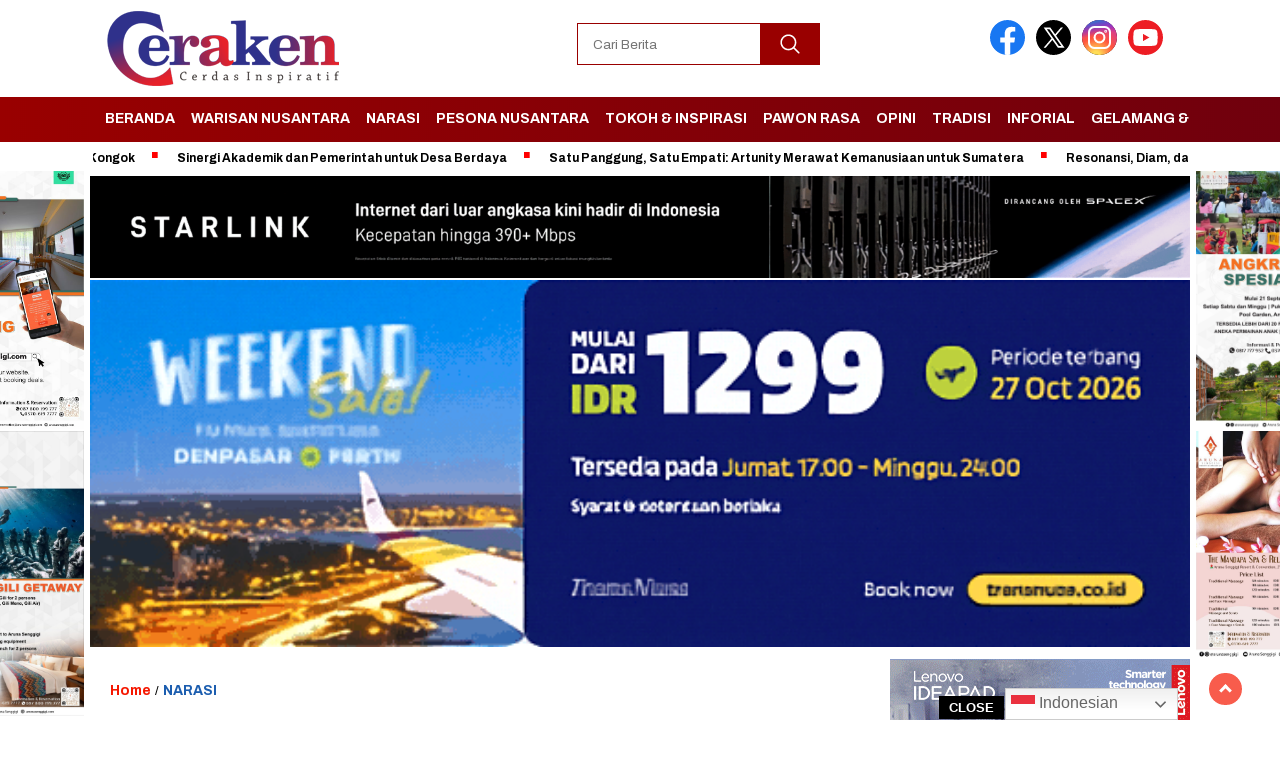

--- FILE ---
content_type: text/html; charset=UTF-8
request_url: https://ceraken.id/kesungguhan/
body_size: 21137
content:
<!doctype html>
<html class="no-js" lang="id" >

<head>
    <meta charset="UTF-8">
    <link href="http://gmpg.org/xfn/11" rel="profile">
    <link href="https://ceraken.id/xmlrpc.php" rel="pingback">
    <meta http-equiv="x-ua-compatible" content="ie=edge">
    <meta name='robots' content='index, follow, max-image-preview:large, max-snippet:-1, max-video-preview:-1' />

	<!-- This site is optimized with the Yoast SEO plugin v25.6 - https://yoast.com/wordpress/plugins/seo/ -->
	<title>Kesungguhan - CERAKEN.ID</title>
	<link rel="canonical" href="https://ceraken.id/kesungguhan/" />
	<meta property="og:locale" content="id_ID" />
	<meta property="og:type" content="article" />
	<meta property="og:title" content="Kesungguhan - CERAKEN.ID" />
	<meta property="og:description" content="Setiap memasuki bulan suci Ramadan, umat Islam selalu diingatkan akan pentingnya kesungguhan dalam menjalankan ibadah puasa. Kita tahu puasa dalam Islam tidak sekadar menahan..." />
	<meta property="og:url" content="https://ceraken.id/kesungguhan/" />
	<meta property="og:site_name" content="CERAKEN.ID" />
	<meta property="article:published_time" content="2024-03-29T01:53:44+00:00" />
	<meta property="og:image" content="https://ceraken.id/wp-content/uploads/2024/03/kesungguhan.jpg" />
	<meta property="og:image:width" content="800" />
	<meta property="og:image:height" content="451" />
	<meta property="og:image:type" content="image/jpeg" />
	<meta name="author" content="Editor Ceraken" />
	<meta name="twitter:card" content="summary_large_image" />
	<meta name="twitter:label1" content="Ditulis oleh" />
	<meta name="twitter:data1" content="Editor Ceraken" />
	<meta name="twitter:label2" content="Estimasi waktu membaca" />
	<meta name="twitter:data2" content="3 menit" />
	<script type="application/ld+json" class="yoast-schema-graph">{"@context":"https://schema.org","@graph":[{"@type":"Article","@id":"https://ceraken.id/kesungguhan/#article","isPartOf":{"@id":"https://ceraken.id/kesungguhan/"},"author":{"name":"Editor Ceraken","@id":"https://ceraken.id/#/schema/person/a80ec6195687fab47b59ba98994f6877"},"headline":"Kesungguhan","datePublished":"2024-03-29T01:53:44+00:00","mainEntityOfPage":{"@id":"https://ceraken.id/kesungguhan/"},"wordCount":415,"commentCount":0,"publisher":{"@id":"https://ceraken.id/#organization"},"image":{"@id":"https://ceraken.id/kesungguhan/#primaryimage"},"thumbnailUrl":"https://ceraken.id/wp-content/uploads/2024/03/kesungguhan.jpg","keywords":["catatan kontemplasi","cukup wibowo","kesungguhan"],"articleSection":["NARASI"],"inLanguage":"id","potentialAction":[{"@type":"CommentAction","name":"Comment","target":["https://ceraken.id/kesungguhan/#respond"]}]},{"@type":"WebPage","@id":"https://ceraken.id/kesungguhan/","url":"https://ceraken.id/kesungguhan/","name":"Kesungguhan - CERAKEN.ID","isPartOf":{"@id":"https://ceraken.id/#website"},"primaryImageOfPage":{"@id":"https://ceraken.id/kesungguhan/#primaryimage"},"image":{"@id":"https://ceraken.id/kesungguhan/#primaryimage"},"thumbnailUrl":"https://ceraken.id/wp-content/uploads/2024/03/kesungguhan.jpg","datePublished":"2024-03-29T01:53:44+00:00","breadcrumb":{"@id":"https://ceraken.id/kesungguhan/#breadcrumb"},"inLanguage":"id","potentialAction":[{"@type":"ReadAction","target":["https://ceraken.id/kesungguhan/"]}]},{"@type":"ImageObject","inLanguage":"id","@id":"https://ceraken.id/kesungguhan/#primaryimage","url":"https://ceraken.id/wp-content/uploads/2024/03/kesungguhan.jpg","contentUrl":"https://ceraken.id/wp-content/uploads/2024/03/kesungguhan.jpg","width":800,"height":451},{"@type":"BreadcrumbList","@id":"https://ceraken.id/kesungguhan/#breadcrumb","itemListElement":[{"@type":"ListItem","position":1,"name":"Beranda","item":"https://ceraken.id/"},{"@type":"ListItem","position":2,"name":"Kesungguhan"}]},{"@type":"WebSite","@id":"https://ceraken.id/#website","url":"https://ceraken.id/","name":"CERAKEN.ID","description":"Cerdas Inspiratif","publisher":{"@id":"https://ceraken.id/#organization"},"potentialAction":[{"@type":"SearchAction","target":{"@type":"EntryPoint","urlTemplate":"https://ceraken.id/?s={search_term_string}"},"query-input":{"@type":"PropertyValueSpecification","valueRequired":true,"valueName":"search_term_string"}}],"inLanguage":"id"},{"@type":"Organization","@id":"https://ceraken.id/#organization","name":"CERAKEN.ID","url":"https://ceraken.id/","logo":{"@type":"ImageObject","inLanguage":"id","@id":"https://ceraken.id/#/schema/logo/image/","url":"https://ceraken.id/wp-content/uploads/2024/03/ceraken-logo.png","contentUrl":"https://ceraken.id/wp-content/uploads/2024/03/ceraken-logo.png","width":400,"height":77,"caption":"CERAKEN.ID"},"image":{"@id":"https://ceraken.id/#/schema/logo/image/"}},{"@type":"Person","@id":"https://ceraken.id/#/schema/person/a80ec6195687fab47b59ba98994f6877","name":"Editor Ceraken","image":{"@type":"ImageObject","inLanguage":"id","@id":"https://ceraken.id/#/schema/person/image/","url":"https://secure.gravatar.com/avatar/8cab9d6e4014c07dae5e9e41b32e019a?s=96&d=mm&r=g","contentUrl":"https://secure.gravatar.com/avatar/8cab9d6e4014c07dae5e9e41b32e019a?s=96&d=mm&r=g","caption":"Editor Ceraken"},"sameAs":["http://www.ceraken.id"],"url":"https://ceraken.id/author/editor-ceraken/"}]}</script>
	<!-- / Yoast SEO plugin. -->


<link rel='dns-prefetch' href='//cdnjs.cloudflare.com' />
<link rel='dns-prefetch' href='//www.googletagmanager.com' />
<link rel='dns-prefetch' href='//fonts.googleapis.com' />
<link rel="alternate" type="application/rss+xml" title="CERAKEN.ID &raquo; Feed" href="https://ceraken.id/feed/" />
<link rel="alternate" type="application/rss+xml" title="CERAKEN.ID &raquo; Umpan Komentar" href="https://ceraken.id/comments/feed/" />
<script id="wpp-js" src="https://ceraken.id/wp-content/plugins/wordpress-popular-posts/assets/js/wpp.min.js?ver=7.3.6" data-sampling="0" data-sampling-rate="100" data-api-url="https://ceraken.id/wp-json/wordpress-popular-posts" data-post-id="7007" data-token="8fce192a34" data-lang="0" data-debug="0"></script>
<link rel="alternate" type="application/rss+xml" title="CERAKEN.ID &raquo; Kesungguhan Umpan Komentar" href="https://ceraken.id/kesungguhan/feed/" />
<script>
window._wpemojiSettings = {"baseUrl":"https:\/\/s.w.org\/images\/core\/emoji\/15.0.3\/72x72\/","ext":".png","svgUrl":"https:\/\/s.w.org\/images\/core\/emoji\/15.0.3\/svg\/","svgExt":".svg","source":{"concatemoji":"https:\/\/ceraken.id\/wp-includes\/js\/wp-emoji-release.min.js?ver=6.6.4"}};
/*! This file is auto-generated */
!function(i,n){var o,s,e;function c(e){try{var t={supportTests:e,timestamp:(new Date).valueOf()};sessionStorage.setItem(o,JSON.stringify(t))}catch(e){}}function p(e,t,n){e.clearRect(0,0,e.canvas.width,e.canvas.height),e.fillText(t,0,0);var t=new Uint32Array(e.getImageData(0,0,e.canvas.width,e.canvas.height).data),r=(e.clearRect(0,0,e.canvas.width,e.canvas.height),e.fillText(n,0,0),new Uint32Array(e.getImageData(0,0,e.canvas.width,e.canvas.height).data));return t.every(function(e,t){return e===r[t]})}function u(e,t,n){switch(t){case"flag":return n(e,"\ud83c\udff3\ufe0f\u200d\u26a7\ufe0f","\ud83c\udff3\ufe0f\u200b\u26a7\ufe0f")?!1:!n(e,"\ud83c\uddfa\ud83c\uddf3","\ud83c\uddfa\u200b\ud83c\uddf3")&&!n(e,"\ud83c\udff4\udb40\udc67\udb40\udc62\udb40\udc65\udb40\udc6e\udb40\udc67\udb40\udc7f","\ud83c\udff4\u200b\udb40\udc67\u200b\udb40\udc62\u200b\udb40\udc65\u200b\udb40\udc6e\u200b\udb40\udc67\u200b\udb40\udc7f");case"emoji":return!n(e,"\ud83d\udc26\u200d\u2b1b","\ud83d\udc26\u200b\u2b1b")}return!1}function f(e,t,n){var r="undefined"!=typeof WorkerGlobalScope&&self instanceof WorkerGlobalScope?new OffscreenCanvas(300,150):i.createElement("canvas"),a=r.getContext("2d",{willReadFrequently:!0}),o=(a.textBaseline="top",a.font="600 32px Arial",{});return e.forEach(function(e){o[e]=t(a,e,n)}),o}function t(e){var t=i.createElement("script");t.src=e,t.defer=!0,i.head.appendChild(t)}"undefined"!=typeof Promise&&(o="wpEmojiSettingsSupports",s=["flag","emoji"],n.supports={everything:!0,everythingExceptFlag:!0},e=new Promise(function(e){i.addEventListener("DOMContentLoaded",e,{once:!0})}),new Promise(function(t){var n=function(){try{var e=JSON.parse(sessionStorage.getItem(o));if("object"==typeof e&&"number"==typeof e.timestamp&&(new Date).valueOf()<e.timestamp+604800&&"object"==typeof e.supportTests)return e.supportTests}catch(e){}return null}();if(!n){if("undefined"!=typeof Worker&&"undefined"!=typeof OffscreenCanvas&&"undefined"!=typeof URL&&URL.createObjectURL&&"undefined"!=typeof Blob)try{var e="postMessage("+f.toString()+"("+[JSON.stringify(s),u.toString(),p.toString()].join(",")+"));",r=new Blob([e],{type:"text/javascript"}),a=new Worker(URL.createObjectURL(r),{name:"wpTestEmojiSupports"});return void(a.onmessage=function(e){c(n=e.data),a.terminate(),t(n)})}catch(e){}c(n=f(s,u,p))}t(n)}).then(function(e){for(var t in e)n.supports[t]=e[t],n.supports.everything=n.supports.everything&&n.supports[t],"flag"!==t&&(n.supports.everythingExceptFlag=n.supports.everythingExceptFlag&&n.supports[t]);n.supports.everythingExceptFlag=n.supports.everythingExceptFlag&&!n.supports.flag,n.DOMReady=!1,n.readyCallback=function(){n.DOMReady=!0}}).then(function(){return e}).then(function(){var e;n.supports.everything||(n.readyCallback(),(e=n.source||{}).concatemoji?t(e.concatemoji):e.wpemoji&&e.twemoji&&(t(e.twemoji),t(e.wpemoji)))}))}((window,document),window._wpemojiSettings);
</script>
<style id='wp-emoji-styles-inline-css'>

	img.wp-smiley, img.emoji {
		display: inline !important;
		border: none !important;
		box-shadow: none !important;
		height: 1em !important;
		width: 1em !important;
		margin: 0 0.07em !important;
		vertical-align: -0.1em !important;
		background: none !important;
		padding: 0 !important;
	}
</style>
<link rel='stylesheet' id='wp-block-library-css' href='https://ceraken.id/wp-includes/css/dist/block-library/style.min.css?ver=6.6.4' media='all' />
<style id='classic-theme-styles-inline-css'>
/*! This file is auto-generated */
.wp-block-button__link{color:#fff;background-color:#32373c;border-radius:9999px;box-shadow:none;text-decoration:none;padding:calc(.667em + 2px) calc(1.333em + 2px);font-size:1.125em}.wp-block-file__button{background:#32373c;color:#fff;text-decoration:none}
</style>
<style id='global-styles-inline-css'>
:root{--wp--preset--aspect-ratio--square: 1;--wp--preset--aspect-ratio--4-3: 4/3;--wp--preset--aspect-ratio--3-4: 3/4;--wp--preset--aspect-ratio--3-2: 3/2;--wp--preset--aspect-ratio--2-3: 2/3;--wp--preset--aspect-ratio--16-9: 16/9;--wp--preset--aspect-ratio--9-16: 9/16;--wp--preset--color--black: #000000;--wp--preset--color--cyan-bluish-gray: #abb8c3;--wp--preset--color--white: #ffffff;--wp--preset--color--pale-pink: #f78da7;--wp--preset--color--vivid-red: #cf2e2e;--wp--preset--color--luminous-vivid-orange: #ff6900;--wp--preset--color--luminous-vivid-amber: #fcb900;--wp--preset--color--light-green-cyan: #7bdcb5;--wp--preset--color--vivid-green-cyan: #00d084;--wp--preset--color--pale-cyan-blue: #8ed1fc;--wp--preset--color--vivid-cyan-blue: #0693e3;--wp--preset--color--vivid-purple: #9b51e0;--wp--preset--gradient--vivid-cyan-blue-to-vivid-purple: linear-gradient(135deg,rgba(6,147,227,1) 0%,rgb(155,81,224) 100%);--wp--preset--gradient--light-green-cyan-to-vivid-green-cyan: linear-gradient(135deg,rgb(122,220,180) 0%,rgb(0,208,130) 100%);--wp--preset--gradient--luminous-vivid-amber-to-luminous-vivid-orange: linear-gradient(135deg,rgba(252,185,0,1) 0%,rgba(255,105,0,1) 100%);--wp--preset--gradient--luminous-vivid-orange-to-vivid-red: linear-gradient(135deg,rgba(255,105,0,1) 0%,rgb(207,46,46) 100%);--wp--preset--gradient--very-light-gray-to-cyan-bluish-gray: linear-gradient(135deg,rgb(238,238,238) 0%,rgb(169,184,195) 100%);--wp--preset--gradient--cool-to-warm-spectrum: linear-gradient(135deg,rgb(74,234,220) 0%,rgb(151,120,209) 20%,rgb(207,42,186) 40%,rgb(238,44,130) 60%,rgb(251,105,98) 80%,rgb(254,248,76) 100%);--wp--preset--gradient--blush-light-purple: linear-gradient(135deg,rgb(255,206,236) 0%,rgb(152,150,240) 100%);--wp--preset--gradient--blush-bordeaux: linear-gradient(135deg,rgb(254,205,165) 0%,rgb(254,45,45) 50%,rgb(107,0,62) 100%);--wp--preset--gradient--luminous-dusk: linear-gradient(135deg,rgb(255,203,112) 0%,rgb(199,81,192) 50%,rgb(65,88,208) 100%);--wp--preset--gradient--pale-ocean: linear-gradient(135deg,rgb(255,245,203) 0%,rgb(182,227,212) 50%,rgb(51,167,181) 100%);--wp--preset--gradient--electric-grass: linear-gradient(135deg,rgb(202,248,128) 0%,rgb(113,206,126) 100%);--wp--preset--gradient--midnight: linear-gradient(135deg,rgb(2,3,129) 0%,rgb(40,116,252) 100%);--wp--preset--font-size--small: 13px;--wp--preset--font-size--medium: 20px;--wp--preset--font-size--large: 36px;--wp--preset--font-size--x-large: 42px;--wp--preset--spacing--20: 0.44rem;--wp--preset--spacing--30: 0.67rem;--wp--preset--spacing--40: 1rem;--wp--preset--spacing--50: 1.5rem;--wp--preset--spacing--60: 2.25rem;--wp--preset--spacing--70: 3.38rem;--wp--preset--spacing--80: 5.06rem;--wp--preset--shadow--natural: 6px 6px 9px rgba(0, 0, 0, 0.2);--wp--preset--shadow--deep: 12px 12px 50px rgba(0, 0, 0, 0.4);--wp--preset--shadow--sharp: 6px 6px 0px rgba(0, 0, 0, 0.2);--wp--preset--shadow--outlined: 6px 6px 0px -3px rgba(255, 255, 255, 1), 6px 6px rgba(0, 0, 0, 1);--wp--preset--shadow--crisp: 6px 6px 0px rgba(0, 0, 0, 1);}:where(.is-layout-flex){gap: 0.5em;}:where(.is-layout-grid){gap: 0.5em;}body .is-layout-flex{display: flex;}.is-layout-flex{flex-wrap: wrap;align-items: center;}.is-layout-flex > :is(*, div){margin: 0;}body .is-layout-grid{display: grid;}.is-layout-grid > :is(*, div){margin: 0;}:where(.wp-block-columns.is-layout-flex){gap: 2em;}:where(.wp-block-columns.is-layout-grid){gap: 2em;}:where(.wp-block-post-template.is-layout-flex){gap: 1.25em;}:where(.wp-block-post-template.is-layout-grid){gap: 1.25em;}.has-black-color{color: var(--wp--preset--color--black) !important;}.has-cyan-bluish-gray-color{color: var(--wp--preset--color--cyan-bluish-gray) !important;}.has-white-color{color: var(--wp--preset--color--white) !important;}.has-pale-pink-color{color: var(--wp--preset--color--pale-pink) !important;}.has-vivid-red-color{color: var(--wp--preset--color--vivid-red) !important;}.has-luminous-vivid-orange-color{color: var(--wp--preset--color--luminous-vivid-orange) !important;}.has-luminous-vivid-amber-color{color: var(--wp--preset--color--luminous-vivid-amber) !important;}.has-light-green-cyan-color{color: var(--wp--preset--color--light-green-cyan) !important;}.has-vivid-green-cyan-color{color: var(--wp--preset--color--vivid-green-cyan) !important;}.has-pale-cyan-blue-color{color: var(--wp--preset--color--pale-cyan-blue) !important;}.has-vivid-cyan-blue-color{color: var(--wp--preset--color--vivid-cyan-blue) !important;}.has-vivid-purple-color{color: var(--wp--preset--color--vivid-purple) !important;}.has-black-background-color{background-color: var(--wp--preset--color--black) !important;}.has-cyan-bluish-gray-background-color{background-color: var(--wp--preset--color--cyan-bluish-gray) !important;}.has-white-background-color{background-color: var(--wp--preset--color--white) !important;}.has-pale-pink-background-color{background-color: var(--wp--preset--color--pale-pink) !important;}.has-vivid-red-background-color{background-color: var(--wp--preset--color--vivid-red) !important;}.has-luminous-vivid-orange-background-color{background-color: var(--wp--preset--color--luminous-vivid-orange) !important;}.has-luminous-vivid-amber-background-color{background-color: var(--wp--preset--color--luminous-vivid-amber) !important;}.has-light-green-cyan-background-color{background-color: var(--wp--preset--color--light-green-cyan) !important;}.has-vivid-green-cyan-background-color{background-color: var(--wp--preset--color--vivid-green-cyan) !important;}.has-pale-cyan-blue-background-color{background-color: var(--wp--preset--color--pale-cyan-blue) !important;}.has-vivid-cyan-blue-background-color{background-color: var(--wp--preset--color--vivid-cyan-blue) !important;}.has-vivid-purple-background-color{background-color: var(--wp--preset--color--vivid-purple) !important;}.has-black-border-color{border-color: var(--wp--preset--color--black) !important;}.has-cyan-bluish-gray-border-color{border-color: var(--wp--preset--color--cyan-bluish-gray) !important;}.has-white-border-color{border-color: var(--wp--preset--color--white) !important;}.has-pale-pink-border-color{border-color: var(--wp--preset--color--pale-pink) !important;}.has-vivid-red-border-color{border-color: var(--wp--preset--color--vivid-red) !important;}.has-luminous-vivid-orange-border-color{border-color: var(--wp--preset--color--luminous-vivid-orange) !important;}.has-luminous-vivid-amber-border-color{border-color: var(--wp--preset--color--luminous-vivid-amber) !important;}.has-light-green-cyan-border-color{border-color: var(--wp--preset--color--light-green-cyan) !important;}.has-vivid-green-cyan-border-color{border-color: var(--wp--preset--color--vivid-green-cyan) !important;}.has-pale-cyan-blue-border-color{border-color: var(--wp--preset--color--pale-cyan-blue) !important;}.has-vivid-cyan-blue-border-color{border-color: var(--wp--preset--color--vivid-cyan-blue) !important;}.has-vivid-purple-border-color{border-color: var(--wp--preset--color--vivid-purple) !important;}.has-vivid-cyan-blue-to-vivid-purple-gradient-background{background: var(--wp--preset--gradient--vivid-cyan-blue-to-vivid-purple) !important;}.has-light-green-cyan-to-vivid-green-cyan-gradient-background{background: var(--wp--preset--gradient--light-green-cyan-to-vivid-green-cyan) !important;}.has-luminous-vivid-amber-to-luminous-vivid-orange-gradient-background{background: var(--wp--preset--gradient--luminous-vivid-amber-to-luminous-vivid-orange) !important;}.has-luminous-vivid-orange-to-vivid-red-gradient-background{background: var(--wp--preset--gradient--luminous-vivid-orange-to-vivid-red) !important;}.has-very-light-gray-to-cyan-bluish-gray-gradient-background{background: var(--wp--preset--gradient--very-light-gray-to-cyan-bluish-gray) !important;}.has-cool-to-warm-spectrum-gradient-background{background: var(--wp--preset--gradient--cool-to-warm-spectrum) !important;}.has-blush-light-purple-gradient-background{background: var(--wp--preset--gradient--blush-light-purple) !important;}.has-blush-bordeaux-gradient-background{background: var(--wp--preset--gradient--blush-bordeaux) !important;}.has-luminous-dusk-gradient-background{background: var(--wp--preset--gradient--luminous-dusk) !important;}.has-pale-ocean-gradient-background{background: var(--wp--preset--gradient--pale-ocean) !important;}.has-electric-grass-gradient-background{background: var(--wp--preset--gradient--electric-grass) !important;}.has-midnight-gradient-background{background: var(--wp--preset--gradient--midnight) !important;}.has-small-font-size{font-size: var(--wp--preset--font-size--small) !important;}.has-medium-font-size{font-size: var(--wp--preset--font-size--medium) !important;}.has-large-font-size{font-size: var(--wp--preset--font-size--large) !important;}.has-x-large-font-size{font-size: var(--wp--preset--font-size--x-large) !important;}
:where(.wp-block-post-template.is-layout-flex){gap: 1.25em;}:where(.wp-block-post-template.is-layout-grid){gap: 1.25em;}
:where(.wp-block-columns.is-layout-flex){gap: 2em;}:where(.wp-block-columns.is-layout-grid){gap: 2em;}
:root :where(.wp-block-pullquote){font-size: 1.5em;line-height: 1.6;}
</style>
<link rel='stylesheet' id='wordpress-popular-posts-css-css' href='https://ceraken.id/wp-content/plugins/wordpress-popular-posts/assets/css/wpp.css?ver=7.3.6' media='all' />
<link rel='stylesheet' id='styleku-css' href='https://ceraken.id/wp-content/themes/nomina/style.css?ver=1.7' media='all' />
<link rel='stylesheet' id='lightslidercss-css' href='https://ceraken.id/wp-content/themes/nomina/css/lightslider.min.css?ver=1.1' media='all' />
<link rel='stylesheet' id='flexslidercss-css' href='https://ceraken.id/wp-content/themes/nomina/css/flexslider.css?ver=1.1' media='all' />
<link rel='stylesheet' id='owlcss-css' href='https://ceraken.id/wp-content/themes/nomina/css/owl.carousel.min.css?ver=2.1' media='all' />
<link rel='stylesheet' id='swiper-css-css' href='https://cdnjs.cloudflare.com/ajax/libs/Swiper/11.0.5/swiper-bundle.css?ver=11.0.5' media='all' />
<link rel='stylesheet' id='google-fonts-css' href='https://fonts.googleapis.com/css2?family=Archivo:ital,wght@0,400;0,700;1,400;1,700&#038;display=swap' media='all' />
<link rel='stylesheet' id='google-fonts-paragraph-css' href='https://fonts.googleapis.com/css2?family=Roboto:ital,wght@0,400;0,700;1,400;1,700&#038;display=swap' media='all' />
<script src="https://ceraken.id/wp-includes/js/jquery/jquery.min.js?ver=3.7.1" id="jquery-core-js"></script>
<script src="https://ceraken.id/wp-includes/js/jquery/jquery-migrate.min.js?ver=3.4.1" id="jquery-migrate-js"></script>
<script src="https://ceraken.id/wp-content/themes/nomina/js/owl.carousel.min.js?ver=1" id="owljs-js"></script>
<script src="https://ceraken.id/wp-content/themes/nomina/js/lightslider.min.js?ver=6.6.4" id="lightslider-js"></script>
<script src="https://cdnjs.cloudflare.com/ajax/libs/Swiper/11.0.5/swiper-bundle.min.js?ver=11.0.5" id="script-swipe-js"></script>

<!-- Potongan tag Google (gtag.js) ditambahkan oleh Site Kit -->
<!-- Snippet Google Analytics telah ditambahkan oleh Site Kit -->
<script src="https://www.googletagmanager.com/gtag/js?id=GT-T5JC8JHF" id="google_gtagjs-js" async></script>
<script id="google_gtagjs-js-after">
window.dataLayer = window.dataLayer || [];function gtag(){dataLayer.push(arguments);}
gtag("set","linker",{"domains":["ceraken.id"]});
gtag("js", new Date());
gtag("set", "developer_id.dZTNiMT", true);
gtag("config", "GT-T5JC8JHF");
</script>
<link rel="https://api.w.org/" href="https://ceraken.id/wp-json/" /><link rel="alternate" title="JSON" type="application/json" href="https://ceraken.id/wp-json/wp/v2/posts/7007" /><link rel="EditURI" type="application/rsd+xml" title="RSD" href="https://ceraken.id/xmlrpc.php?rsd" />
<meta name="generator" content="WordPress 6.6.4" />
<link rel='shortlink' href='https://ceraken.id/?p=7007' />
<link rel="alternate" title="oEmbed (JSON)" type="application/json+oembed" href="https://ceraken.id/wp-json/oembed/1.0/embed?url=https%3A%2F%2Fceraken.id%2Fkesungguhan%2F" />
<link rel="alternate" title="oEmbed (XML)" type="text/xml+oembed" href="https://ceraken.id/wp-json/oembed/1.0/embed?url=https%3A%2F%2Fceraken.id%2Fkesungguhan%2F&#038;format=xml" />
<meta property="fb:app_id" content=""/><meta name="generator" content="Site Kit by Google 1.170.0" />            <style id="wpp-loading-animation-styles">@-webkit-keyframes bgslide{from{background-position-x:0}to{background-position-x:-200%}}@keyframes bgslide{from{background-position-x:0}to{background-position-x:-200%}}.wpp-widget-block-placeholder,.wpp-shortcode-placeholder{margin:0 auto;width:60px;height:3px;background:#dd3737;background:linear-gradient(90deg,#dd3737 0%,#571313 10%,#dd3737 100%);background-size:200% auto;border-radius:3px;-webkit-animation:bgslide 1s infinite linear;animation:bgslide 1s infinite linear}</style>
                     <style>
             .menu-utama > li > a, .headline-judul a, .news-feed-judul, .news-feed-judul-block, .news-feed-list .kategori, .judul-sidebar-right, .judul-sidebar-left, .judul-sidebar-single, .single-kategori a span, .judul-label-kategori span, .kategori-mobile, .category-kategori a, .wpp-list > li > a, .recent-post-widget a, .page-numbers, .menu-bawah li a, #category-content h2 a, .category-text-wrap, .judul-label-kategori, .category-kategori, .headline-label, .search-form .search-field, .recent-post-widget .waktu, .single-kategori a, #single-content h1, .tanggal-single, .related-post-wrap, .caption-photo, .tagname, .tagname a, .footer-copyright, .judul-berita-pilihan, .kategori-berita-pilihan, #berita-pilihan h2 a, #page-content h1, .judul-berita-rekomendasi, .kategori-berita-rekomendasi, #berita-rekomendasi h2, .mobile-berita-terbaru .berita-terbaru, .judul-berita-terbaru a, .mobile-kategori-berita-terbaru, .tanggal-berita-terbaru, .news-feed-text-block .tanggal, .menu-utama > li > ul.sub-menu > li a, .mobile-menu-kiri li a, .judul-headline, a.slider-kategori, a.judul-slider, .judul-thumbnail, .alamat, .before-widget, .before-widget select, .before-widget ul li a, .before-widget ul li, .nama-penulis, .desktop-berita-terbaru .berita-terbaru, .desktop-berita-terbaru-box p, .desktop-kategori-berita-terbaru, .error404 p, .headline-label-mobile-dua, h2.headline-judul-mobile-dua a, .wrap-text-headline-dua .tanggal, .judul-berita-pilihan, .before-widget h2, .judul-sidebar-right, .judul-sidebar-single, .marquee-baru a, .marquee-baru .inner a, .headline-tiga-text-wrap-mobile h2 a, .totalpembaca, h2.headline-judul-mobile a, .headline-label-mobile, .menu-network-wrap, .network-title, .menu-network-wrap a { 
    font-family: 'Archivo', sans-serif; }  
             
.single-article-text, .single-article-text p { 
    font-family: 'Roboto', sans-serif; 
    font-size: 16px; }    
             
#single-content figcaption.wp-element-caption, .wp-caption, .caption-photo, .caption-photo-buka-tutup {
      font-family: 'Roboto', sans-serif; 
             }

        
                     
.menu-utama > li > a, .menu-bawah > li > a, .menu-utama > li > ul.sub-menu > li a { 
    font-size: 
    14px; }
             
             
                 .menu-utama { text-align: left; }
                     
                          #single-content h1 { text-align: left}
             
             
    .single-kategori { text-align: left; }
    
                             .fluid-nav, footer, .scroll-to-continue, .ad-middle .ad-title, .ad-middle .scroll-to-resume, .tagname span, .tagname a:hover, .headline-tiga-text-wrap-mobile {background: rgb(153,0,0);
background: linear-gradient(90deg, rgba(153,0,0,1) 0%, rgba(112,0,13,1) 100%);} 
.menu-utama { background: transparent;}
.nama-penulis a, single-kategori a, .single-article-text p a, .single-article-text h1 a, .single-article-text h2 a, .single-article-text h3 a, .single-article-text h4 a, .single-article-text h5 a, .single-article-text h6 a, .single-article-text ul li a, .single-article-text ol li a, .single-article-text div a, .single-article-text a, .judul-desktop-berita-terbaru:hover, .wpp-list > li > a.wpp-post-title:before, .recent-post-widget a:hover {color: #990000 }
.search-submit, .menu-utama > li > ul.sub-menu, .nav-links .current, .page-numbers:hover, .menu-utama > li > a:hover, .page-link-wrap span.current, .page-link-wrap a:hover {background: #990000 }
.search-submit, .search-form .search-field, .mobile-menu-kiri-wrap form.search-form, .page-link-wrap span.current, a.post-page-numbers {border-color: #990000}
.line-satu, .line-dua, .line-tiga {background: #990000 }
.menu-utama > .current-menu-item > a {background-color: #7a0000}
footer { border-color: #7a0000}
.menu-utama > li > ul.sub-menu {border-color: #7a0000 }
                    
    
             
             
         </style>
    
<!-- Meta tag Google AdSense ditambahkan oleh Site Kit -->
<meta name="google-adsense-platform-account" content="ca-host-pub-2644536267352236">
<meta name="google-adsense-platform-domain" content="sitekit.withgoogle.com">
<!-- Akhir tag meta Google AdSense yang ditambahkan oleh Site Kit -->
<link rel="icon" href="https://ceraken.id/wp-content/uploads/2022/08/cropped-icoceraken-32x32.png" sizes="32x32" />
<link rel="icon" href="https://ceraken.id/wp-content/uploads/2022/08/cropped-icoceraken-192x192.png" sizes="192x192" />
<link rel="apple-touch-icon" href="https://ceraken.id/wp-content/uploads/2022/08/cropped-icoceraken-180x180.png" />
<meta name="msapplication-TileImage" content="https://ceraken.id/wp-content/uploads/2022/08/cropped-icoceraken-270x270.png" />
    <meta name="viewport" content="width=device-width, initial-scale=1, shrink-to-fit=no">
    <meta name="theme-color" content="#990000" />
	<link rel="preconnect" href="https://fonts.googleapis.com">
<link rel="preconnect" href="https://fonts.gstatic.com" crossorigin>

	<style>
	
		.search-submit { background-image: url('https://ceraken.id/wp-content/themes/nomina/img/icons8-search.svg'); background-repeat: no-repeat; background-position: 50% 50%; background-size: 40%; }
		
				#sidebar-right, #sidebar-single {top: 170px;}
		
		        .logged-in header{
            top: 0 !important;
        }
		
	</style>
	
</head>

<body class="post-template-default single single-post postid-7007 single-format-standard wp-custom-logo wp-embed-responsive">
	  		<div id="sidebar-banner-mobile-top-header-parallax">
	<a href="#" title="close"  class="close-button w3-button w3-display-topright">CLOSE ADS
</a>
  <div class="sidebar-banner-mobile-top-header-parallax-wrap">
	  <div class="duaa">
      <div class="tigaa">
          <img width="585" height="1040" src="https://ceraken.id/wp-content/uploads/2026/01/Aruna-2024-Begibung.png" class="image wp-image-10798  attachment-full size-full" alt="" style="max-width: 100%; height: auto;" decoding="async" fetchpriority="high" /><div class="textwidget custom-html-widget">

</div><div class="textwidget custom-html-widget">
</div><img width="900" height="1600" src="https://ceraken.id/wp-content/uploads/2025/10/mandalika-voyage.jpg" class="image wp-image-9782  attachment-full size-full" alt="" style="max-width: 100%; height: auto;" decoding="async" srcset="https://ceraken.id/wp-content/uploads/2025/10/mandalika-voyage.jpg 900w, https://ceraken.id/wp-content/uploads/2025/10/mandalika-voyage-768x1365.jpg 768w, https://ceraken.id/wp-content/uploads/2025/10/mandalika-voyage-864x1536.jpg 864w, https://ceraken.id/wp-content/uploads/2025/10/mandalika-voyage-800x1422.jpg 800w" sizes="(max-width: 900px) 100vw, 900px" /><img width="900" height="1600" src="https://ceraken.id/wp-content/uploads/2025/10/aruna-promo.jpg" class="image wp-image-9781  attachment-full size-full" alt="" style="max-width: 100%; height: auto;" decoding="async" srcset="https://ceraken.id/wp-content/uploads/2025/10/aruna-promo.jpg 900w, https://ceraken.id/wp-content/uploads/2025/10/aruna-promo-768x1365.jpg 768w, https://ceraken.id/wp-content/uploads/2025/10/aruna-promo-864x1536.jpg 864w, https://ceraken.id/wp-content/uploads/2025/10/aruna-promo-800x1422.jpg 800w" sizes="(max-width: 900px) 100vw, 900px" />      </div>
    </div>
	    <p class="scroll-to-continue">
			  SCROLL TO CONTINUE WITH CONTENT 
		  </p>
</div><!-- sidebar-banner-mobile-top-header-parallax BANNER -->
	   </div>
	


	<div id="sidebar-banner-bawah">
				<div class="sidebar-banner-bawah-wrap">
			<a href="#" title="close button" class="close-button-sidebar-bawah">CLOSE</a>
			<div><div class="textwidget custom-html-widget"></div></div>		</div><!-- sidebar-banner-bawah WRAP -->
		</div><!-- sidebar-banner-bawah BANNER -->	
    <header>
		<div class="header-fixed">
			<div class="header-shrink">
				
			
 <a id="logo" href="https://ceraken.id/" rel="home"> <img src="https://ceraken.id/wp-content/uploads/2024/03/ceraken-logo.png" alt="logo" width="400" height="77" /></a>				
<div class="media-social-header">
				<a title="facebook" class="facebook-header" href="https://www.facebook.com/photo.php?fbid=176147241600632&amp;set=a.176147228267300&amp;type=3&amp;mibextid=rS40aB7S9Ucbxw6v" target="_blank"><img src="https://ceraken.id/wp-content/themes/nomina/img/fb-icon.svg" alt="facebook" width="35" height="35" /></a>
				<a title="twitter" class="twitter-header" href="https://twitter.com" target="_blank"><img src="https://ceraken.id/wp-content/themes/nomina/img/twitter-icon-baru.svg" alt="twiter" width="35" height="35"  /></a>
				<a title="instagram" class="instagram-header" href="https://www.instagram.com/cerakendotid/" target="_blank"><img src="https://ceraken.id/wp-content/themes/nomina/img/instagram-icon.svg" alt="instagram" width="35" height="35"  /></a>
				<a title="youtube" class="youtube-header" href="https://www.youtube.com/@Cerakendotid" target="_blank"><img src="https://ceraken.id/wp-content/themes/nomina/img/youtube-icon.svg" alt="youtube" width="35" height="35"  /></a>
		 

			</div>
			
			<form method="get" class="search-form" action="https://ceraken.id/">
  <input type="text" class="search-field" name="s" placeholder="Cari Berita" value="" /> <input type="submit" class="search-submit" value="" /></form>   
			<div class="hamburger-button">
				<div class="line-satu"></div>
				<div class="line-dua"></div>
				<div class="line-tiga"></div>
			</div><!-- akhir hamburger-button -->
			<div class="mobile-menu-kiri-wrap">
		<a id="logo-menu-kiri" href="https://ceraken.id/" rel="home"> <img src="https://ceraken.id/wp-content/uploads/2024/03/ceraken-logo.png" alt="logo"></a><span class="close-button-hamburger">&#10006;</span>
				<div class="clr"></div>
				<form method="get" class="search-form" action="https://ceraken.id/">
  <input type="text" class="search-field" name="s" placeholder="Cari Berita" value="" /> <input type="submit" class="search-submit" value="" /></form>   
			<div class="menu-main-menu-container"><ul id="menu-main-menu" class="mobile-menu-kiri"><li id="menu-item-5907" class="menu-item menu-item-type-custom menu-item-object-custom menu-item-home menu-item-5907"><a href="https://ceraken.id/">Beranda</a></li>
<li id="menu-item-9519" class="menu-item menu-item-type-taxonomy menu-item-object-category menu-item-9519"><a href="https://ceraken.id/lintas-daerah/">WARISAN NUSANTARA</a></li>
<li id="menu-item-9521" class="menu-item menu-item-type-taxonomy menu-item-object-category current-post-ancestor current-menu-parent current-post-parent menu-item-9521"><a href="https://ceraken.id/catatan-kontemplasi/">NARASI</a></li>
<li id="menu-item-9517" class="menu-item menu-item-type-taxonomy menu-item-object-category menu-item-9517"><a href="https://ceraken.id/dunia-hiburan/">PESONA NUSANTARA</a></li>
<li id="menu-item-5928" class="menu-item menu-item-type-taxonomy menu-item-object-category menu-item-5928"><a href="https://ceraken.id/tokoh-inspirasi/">TOKOH &amp; INSPIRASI</a></li>
<li id="menu-item-5929" class="menu-item menu-item-type-taxonomy menu-item-object-category menu-item-5929"><a href="https://ceraken.id/pawon-rasa/">PAWON RASA</a></li>
<li id="menu-item-9522" class="menu-item menu-item-type-taxonomy menu-item-object-category menu-item-9522"><a href="https://ceraken.id/opini/">OPINI</a></li>
<li id="menu-item-9518" class="menu-item menu-item-type-taxonomy menu-item-object-category menu-item-9518"><a href="https://ceraken.id/ekonomi/">TRADISI</a></li>
<li id="menu-item-9520" class="menu-item menu-item-type-taxonomy menu-item-object-category menu-item-9520"><a href="https://ceraken.id/berita-mitra/">INFORIAL</a></li>
<li id="menu-item-5926" class="menu-item menu-item-type-taxonomy menu-item-object-category menu-item-5926"><a href="https://ceraken.id/gelamang-leha-leha/">GELAMANG &amp; LEHA LEHA</a></li>
<li id="menu-item-10130" class="menu-item menu-item-type-post_type menu-item-object-page menu-item-10130"><a href="https://ceraken.id/tim-redaksi/">Tim Redaksi</a></li>
<li id="menu-item-11057" class="menu-item menu-item-type-post_type menu-item-object-page menu-item-11057"><a href="https://ceraken.id/info-iklan/">INFO IKLAN</a></li>
</ul></div>	
			</div><!-- akhir mobile-menu-kiri-wrap -->
		
<div class="clr">
	
		</div>
		</div><!-- akhir header shrink -->
			<div class="fluid-nav">
		<div class="menu-main-menu-container"><ul id="menu-main-menu-1" class="menu-utama"><li class="menu-item menu-item-type-custom menu-item-object-custom menu-item-home menu-item-5907"><a href="https://ceraken.id/">Beranda</a></li>
<li class="menu-item menu-item-type-taxonomy menu-item-object-category menu-item-9519"><a href="https://ceraken.id/lintas-daerah/">WARISAN NUSANTARA</a></li>
<li class="menu-item menu-item-type-taxonomy menu-item-object-category current-post-ancestor current-menu-parent current-post-parent menu-item-9521"><a href="https://ceraken.id/catatan-kontemplasi/">NARASI</a></li>
<li class="menu-item menu-item-type-taxonomy menu-item-object-category menu-item-9517"><a href="https://ceraken.id/dunia-hiburan/">PESONA NUSANTARA</a></li>
<li class="menu-item menu-item-type-taxonomy menu-item-object-category menu-item-5928"><a href="https://ceraken.id/tokoh-inspirasi/">TOKOH &amp; INSPIRASI</a></li>
<li class="menu-item menu-item-type-taxonomy menu-item-object-category menu-item-5929"><a href="https://ceraken.id/pawon-rasa/">PAWON RASA</a></li>
<li class="menu-item menu-item-type-taxonomy menu-item-object-category menu-item-9522"><a href="https://ceraken.id/opini/">OPINI</a></li>
<li class="menu-item menu-item-type-taxonomy menu-item-object-category menu-item-9518"><a href="https://ceraken.id/ekonomi/">TRADISI</a></li>
<li class="menu-item menu-item-type-taxonomy menu-item-object-category menu-item-9520"><a href="https://ceraken.id/berita-mitra/">INFORIAL</a></li>
<li class="menu-item menu-item-type-taxonomy menu-item-object-category menu-item-5926"><a href="https://ceraken.id/gelamang-leha-leha/">GELAMANG &amp; LEHA LEHA</a></li>
<li class="menu-item menu-item-type-post_type menu-item-object-page menu-item-10130"><a href="https://ceraken.id/tim-redaksi/">Tim Redaksi</a></li>
<li class="menu-item menu-item-type-post_type menu-item-object-page menu-item-11057"><a href="https://ceraken.id/info-iklan/">INFO IKLAN</a></li>
</ul></div> </div><!-- akhir fluid nav -->
		
						<!-- marquee -->
	
	<div class="marquee-baru">
		<div class="inner-wrap">
		 <div class="inner">
    <p>
			 <a href="https://ceraken.id/menata-sampah-menjaga-kota-langkah-terukur-ntb-di-tpa-kebon-kongok/">Menata Sampah, Menjaga Kota: Langkah Terukur NTB di TPA Kebon Kongok</a>   
                    	 <a href="https://ceraken.id/sinergi-akademik-dan-pemerintah-untuk-desa-berdaya/">Sinergi Akademik dan Pemerintah untuk Desa Berdaya</a>   
                    	 <a href="https://ceraken.id/satu-panggung-satu-empati-artunity-merawat-kemanusiaan-untuk-sumatera/">Satu Panggung, Satu Empati: Artunity Merawat Kemanusiaan untuk Sumatera</a>   
                    	 <a href="https://ceraken.id/resonansi-diam-dan-kesadaran-praktik-bunyi-dalam-belian/">Resonansi, Diam, dan Kesadaran: Praktik Bunyi dalam Belian</a>   
                    	 <a href="https://ceraken.id/membaca-belian-sebagai-sistem-pengetahuan-catatan-dari-percakapan-dengan-muhammad-sibawahi/">Membaca Belian sebagai Sistem Pengetahuan: Catatan dari Percakapan dengan Muhammad Sibawahi </a>   
                    		  </p>
			 </div>
  </div><!-- akhir inner-wrap -->
		</div>  <!-- akhir div marquee -->
				
		</div><!-- akhir header fixed -->
    </header>
	<div class="add-height"></div>
				<div id="sidebar-header">
		<div class="sidebar-header-wrap">
			<div><div class="textwidget custom-html-widget"></div></div><div><img width="1936" height="180" src="https://ceraken.id/wp-content/uploads/2026/01/STARLN.png" class="image wp-image-10788  attachment-full size-full" alt="" style="max-width: 100%; height: auto;" decoding="async" srcset="https://ceraken.id/wp-content/uploads/2026/01/STARLN.png 1936w, https://ceraken.id/wp-content/uploads/2026/01/STARLN-768x71.png 768w, https://ceraken.id/wp-content/uploads/2026/01/STARLN-1536x143.png 1536w, https://ceraken.id/wp-content/uploads/2026/01/STARLN-800x74.png 800w" sizes="(max-width: 1936px) 100vw, 1936px" /></div><div><img width="600" height="200" src="https://ceraken.id/wp-content/uploads/2026/01/3909985516224997151.png" class="image wp-image-11043  attachment-full size-full" alt="" style="max-width: 100%; height: auto;" decoding="async" /></div>		</div><!-- sidebar-header-wrap -->
</div><!-- akhir sidebar-header -->
		
<div id="sidebar-banner-160x600-kanan">
				<div class="sidebar-banner-160x600-kanan-wrap">
			<div><img width="1440" height="2560" src="https://ceraken.id/wp-content/uploads/2025/10/ANGKRINGAN-ARUNA-2025-2.jpg" class="image wp-image-9785  attachment-full size-full" alt="" style="max-width: 100%; height: auto;" decoding="async" srcset="https://ceraken.id/wp-content/uploads/2025/10/ANGKRINGAN-ARUNA-2025-2.jpg 1440w, https://ceraken.id/wp-content/uploads/2025/10/ANGKRINGAN-ARUNA-2025-2-768x1365.jpg 768w, https://ceraken.id/wp-content/uploads/2025/10/ANGKRINGAN-ARUNA-2025-2-864x1536.jpg 864w, https://ceraken.id/wp-content/uploads/2025/10/ANGKRINGAN-ARUNA-2025-2-1152x2048.jpg 1152w, https://ceraken.id/wp-content/uploads/2025/10/ANGKRINGAN-ARUNA-2025-2-800x1422.jpg 800w" sizes="(max-width: 1440px) 100vw, 1440px" /></div><div><a href="#"><img width="905" height="1280" src="https://ceraken.id/wp-content/uploads/2025/08/cd245153-a7c6-4d31-9e60-151d9f60955c.jpg" class="image wp-image-9753  attachment-full size-full" alt="" style="max-width: 100%; height: auto;" decoding="async" srcset="https://ceraken.id/wp-content/uploads/2025/08/cd245153-a7c6-4d31-9e60-151d9f60955c.jpg 905w, https://ceraken.id/wp-content/uploads/2025/08/cd245153-a7c6-4d31-9e60-151d9f60955c-768x1086.jpg 768w, https://ceraken.id/wp-content/uploads/2025/08/cd245153-a7c6-4d31-9e60-151d9f60955c-800x1131.jpg 800w" sizes="(max-width: 905px) 100vw, 905px" /></a></div><div><div class="textwidget custom-html-widget"></div></div>		</div><!-- sidebar-banner-160x600-kanan WRAP -->
		</div><!-- sidebar-banner-160x600-kanan BANNER -->
<div id="sidebar-banner-160x600-kiri">
				<div class="sidebar-banner-160x600-kiri-wrap">
			<div><img width="585" height="1040" src="https://ceraken.id/wp-content/uploads/2025/08/Aruna-2024.png" class="image wp-image-9752  attachment-full size-full" alt="" style="max-width: 100%; height: auto;" decoding="async" /></div><div><img width="900" height="1600" src="https://ceraken.id/wp-content/uploads/2025/10/tropical-gili-gateway.jpg" class="image wp-image-9784  attachment-full size-full" alt="" style="max-width: 100%; height: auto;" decoding="async" srcset="https://ceraken.id/wp-content/uploads/2025/10/tropical-gili-gateway.jpg 900w, https://ceraken.id/wp-content/uploads/2025/10/tropical-gili-gateway-768x1365.jpg 768w, https://ceraken.id/wp-content/uploads/2025/10/tropical-gili-gateway-864x1536.jpg 864w, https://ceraken.id/wp-content/uploads/2025/10/tropical-gili-gateway-800x1422.jpg 800w" sizes="(max-width: 900px) 100vw, 900px" /></div><div><div class="textwidget custom-html-widget"></div></div>		</div><!-- sidebar-banner-160x600-kiri WRAP -->
		</div><!-- sidebar-banner-160x600-kiri BANNER -->
<div id="single-content-wrap">
<div id="single-content" class="post-11063 post type-post status-publish format-standard has-post-thumbnail hentry category-sosial-budaya tag-belian tag-breaking-news tag-mantra tag-media tag-performativitas">
	<!-- start breadcrumbs -->
	<!-- end breadcrumbs -->
			<div class="wrap-kategori-tanggal">
                <p class="single-kategori"><a href="https://ceraken.id"><span>Home</span></a> / <a href="https://ceraken.id/catatan-kontemplasi/" rel="category tag">NARASI</a></p>
	</div>
	<h1>Kesungguhan</h1>
	<div class="container-single-meta">
		
		<p class="foto-penulis">
	    	<img alt='' src='https://secure.gravatar.com/avatar/8cab9d6e4014c07dae5e9e41b32e019a?s=32&#038;d=mm&#038;r=g' srcset='https://secure.gravatar.com/avatar/8cab9d6e4014c07dae5e9e41b32e019a?s=64&#038;d=mm&#038;r=g 2x' class='avatar avatar-32 photo' height='32' width='32' loading='lazy' decoding='async'/> </p> 		<div class="group-penulis-dan-tanggal">
					<p class="nama-penulis"><span> 	<a href="https://ceraken.id/author/editor-ceraken/" title="Pos-pos oleh Editor Ceraken" rel="author">Editor Ceraken</a> </span>  </p>
			<p class="tanggal-single">Jumat, 29 Maret 2024 								<span>-  09:53											 WITA</span>
						</p>
			</div>
			<div class="single-media-social">
				<a href="https://www.facebook.com/sharer/sharer.php?u=https://ceraken.id/kesungguhan/" onclick="window.open(this.href,'window','width=640,height=480,resizable,scrollbars,toolbar,menubar');return false;" title="share ke facebook"><img src="https://ceraken.id/wp-content/themes/nomina/img/fb-icon.svg" alt="facebook" width="32" height="32"  />
</a>
				<a href="https://twitter.com/intent/tweet?text=https://ceraken.id/kesungguhan/" onclick="window.open(this.href,'window','width=640,height=480,resizable,scrollbars,toolbar,menubar') ;return false;" title="share ke twitter"><img src="https://ceraken.id/wp-content/themes/nomina/img/twitter-icon-baru.svg" alt="twitter" width="32" height="32" />
</a>
				<a href="https://wa.me/?text=*Kesungguhan* %0A%0A Setiap memasuki bulan suci Ramadan, umat Islam selalu diingatkan akan pentingnya kesungguhan dalam menjalankan ibadah puasa. Kita tahu puasa dalam Islam tidak sekadar menahan... %0A%0A _Baca selengkapnya:_ %0A https://ceraken.id/kesungguhan/" data-action="share/whatsapp/share" onclick="window.open(this.href,'window','width=640,height=480,resizable,scrollbars,toolbar,menubar') ;return false;" title="share ke whatsapp"><img src="https://ceraken.id/wp-content/themes/nomina/img/whatsapp-icon.svg" alt="whatsapp" width="32" height="32"  />
</a>
					<a href="https://t.me/share/url?url=https://ceraken.id/kesungguhan/" onclick="window.open(this.href,'window','width=640,height=480,resizable,scrollbars,toolbar,menubar') ;return false;" title="share ke telegram"><img src="https://ceraken.id/wp-content/themes/nomina/img/telegram-icon.svg" alt="telegram" width="32" height="32"  />
</a>
				<a href="https://social-plugins.line.me/lineit/share?url=https://ceraken.id/kesungguhan/" onclick="window.open(this.href,'window','width=640,height=480,resizable,scrollbars,toolbar,menubar') ;return false;" title="share ke line"><img src="https://ceraken.id/wp-content/themes/nomina/img/line-icon.svg" alt="line" width="32" height="32"  />
</a>
				<span class="clipboard" style="display: inline-block; cursor: pointer"><img src="https://ceraken.id/wp-content/themes/nomina/img/link-icon.svg" alt="copy" width="32" height="32" /></span><p class="copied">
				URL berhasil dicopy
				</p>
			</div>
	</div>
		
	
	
	<div class="media-sosial-mobile">
			<a href="https://www.facebook.com/sharer/sharer.php?u=https://ceraken.id/kesungguhan/" onclick="window.open(this.href,'window','width=640,height=480,resizable,scrollbars,toolbar,menubar');return false;" title="share ke facebook"><img src="https://ceraken.id/wp-content/themes/nomina/img/fb-icon.svg" alt="facebook icon" width="32" height="32" />
</a>
				<a href="https://twitter.com/intent/tweet?text=https://ceraken.id/kesungguhan/" onclick="window.open(this.href,'window','width=640,height=480,resizable,scrollbars,toolbar,menubar') ;return false;" title="share ke twitter"><img src="https://ceraken.id/wp-content/themes/nomina/img/twitter-icon-baru.svg" alt="twitter icon" width="32" height="32"  />
</a>
				<a href="https://wa.me/?text=*Kesungguhan* %0A%0A Setiap memasuki bulan suci Ramadan, umat Islam selalu diingatkan akan pentingnya kesungguhan dalam menjalankan ibadah puasa. Kita tahu puasa dalam Islam tidak sekadar menahan... %0A%0A _Baca selengkapnya:_ %0A https://ceraken.id/kesungguhan/" data-action="share/whatsapp/share" onclick="window.open(this.href,'window','width=640,height=480,resizable,scrollbars,toolbar,menubar') ;return false;" title="share ke whatsapp"><img src="https://ceraken.id/wp-content/themes/nomina/img/whatsapp-icon.svg" alt="whatsapp icon" width="32" height="32"  />
</a>
		<a href="https://t.me/share/url?url=https://ceraken.id/kesungguhan/" onclick="window.open(this.href,'window','width=640,height=480,resizable,scrollbars,toolbar,menubar') ;return false;" title="share ke telegram"><img src="https://ceraken.id/wp-content/themes/nomina/img/telegram-icon.svg" alt="telegram icon" width="32" height="32"  /></a>
				<a href="https://social-plugins.line.me/lineit/share?url=https://ceraken.id/kesungguhan/" onclick="window.open(this.href,'window','width=640,height=480,resizable,scrollbars,toolbar,menubar') ;return false;" title="share ke line"><img src="https://ceraken.id/wp-content/themes/nomina/img/line-icon.svg" alt="line icon" width="32" height="32"  />
</a>
		<span class="clipboard-mobile" style="display: inline-block; cursor: pointer"><img src="https://ceraken.id/wp-content/themes/nomina/img/link-icon.svg" alt="copy" width="32" height="32" /></span><p class="copied-mobile">
				URL berhasil dicopy
				</p>
	</div>
	
	
	<div class="clr"></div>
		                <p class="foto-utama"> <img src="https://ceraken.id/wp-content/uploads/2024/03/kesungguhan.jpg" alt="" width="800" height="533" />
					</p>
		
                <div id="single-article-text" class="single-article-text">
					<p><img loading="lazy" decoding="async" class=" wp-image-6496 alignright" src="https://ceraken.id/wp-content/uploads/2024/03/Cukup-Wibowo2.png" alt="" width="382" height="241" srcset="https://ceraken.id/wp-content/uploads/2024/03/Cukup-Wibowo2.png 1011w, https://ceraken.id/wp-content/uploads/2024/03/Cukup-Wibowo2-768x485.png 768w, https://ceraken.id/wp-content/uploads/2024/03/Cukup-Wibowo2-800x506.png 800w" sizes="(max-width: 382px) 100vw, 382px" /></p>
<p><strong>Setiap memasuki bulan suci Ramadan, umat Islam selalu diingatkan akan pentingnya kesungguhan dalam menjalankan ibadah puasa. Kita tahu puasa dalam Islam tidak sekadar menahan diri dari urusan makan, minum, dan hubungan intim, melainkan juga menuntut kesanggupan untuk menahan diri dari segala hal yang sesungguhnya halal dan diperbolehkan. Namun, mengapa kita harus melakukannya semua itu?</strong></p>
<p>Kesungguhan dalam berpuasa adalah cermin dari kesungguhan kita dalam mengikuti perintah Allah SWT. Puasa adalah bukti dari ketaatan dan kepatuhan kita terhadap ajaran-Nya. Seseorang yang mampu menahan diri dari hal-hal yang dilarang dalam puasa seharusnya juga mampu untuk konsisten dalam mengendalikan hawa nafsunya agar tidak terjerumus dalam kemaksiatan dan dosa.</p><div class="ad-middle"><p class="ad-title">ADVERTISEMENT</p><div class="ad-content"><div class="ad-content-a"><div class="ad-content-b"><div class="ad-content-c"><figure class="wp-block-image size-full"><img decoding="async" src="https://mataramradio.com/wp-content/uploads/2026/01/3205154834329255608.jpeg" alt="" class="wp-image-36691"/></figure></div></div></div></div><p class="scroll-to-resume">SCROLL TO RESUME CONTENT</p></div>
<p>Ketika seseorang mampu menahan diri dari segala hal yang dilarang selama puasa, seperti makan, minum, dan hubungan intim, itu menunjukkan bahwa ia memiliki kontrol yang kuat atas dirinya sendiri. Ini adalah cermin dari kekuatan spiritual dan keteguhan hati dalam menjalankan ibadah. Selain itu, kemampuan untuk menahan diri dari godaan dan nafsu yang mengarah pada kemaksiatan dan dosa adalah bukti nyata dari kesungguhan seseorang dalam menjalani kehidupan yang sesuai dengan ajaran agama.</p>
<p>Puasa juga memberikan pelajaran penting tentang bagaimana mengendalikan hawa nafsu. Ketika seseorang mampu menahan diri dari makanan, minuman, dan kegiatan-kegiatan lain yang biasanya memenuhi kebutuhan duniawi, ia juga belajar untuk mengendalikan keinginan dan keinginan dunia yang mungkin mengarah pada perbuatan yang tidak terpuji. Dengan demikian, puasa tidak hanya merupakan bentuk ibadah, tetapi juga merupakan latihan dalam membangun karakter yang kuat dalam usaha mengendalikan diri.</p>
<p>Dalam sebuah hadis yang diriwayatkan oleh Imam Al-Bukhari, Rasulullah shallallahu &#8216;alaihi wa sallam menjelaskan bahwa Allah tidak membutuhkan rasa lapar dan haus seseorang jika ia tidak meninggalkan perkataan dusta dan tetap mengamalkannya. Hal ini menegaskan bahwa puasa bukan hanya tentang menahan lapar dan haus secara fisik, melainkan juga menuntut kejujuran diri dalam berbicara dan bertindak.</p>
<p>Makna hadis tersebut sangat jelas, seseorang yang tidak mampu meninggalkan dusta dan terus melakukan perbuatan yang menyebabkan dosa lisan, belum benar-benar mencapai tujuan dari ibadah puasa. Puasa bukan hanya sekadar menjalani ritualisasi, tetapi juga merupakan kesempatan untuk membersihkan hati, pikiran, dan perilaku dari segala bentuk kemaksiatan.</p>
<p>Semoga kesungguhan kita dalam menjalankan puasa Ramadan membawa kita pada kesanggupan untuk mencapai tujuan sejati dari ibadah puasa, yakni mendekatkan diri kepada Allah SWT, membersihkan diri dari dosa, dan memperkuat ketakwaan kita kepada-Nya. Dengan tekad yang kuat dan kesungguhan yang tulus, kita dapat meraih berkah dan rahmat yang melimpah di bulan suci ini. Hal ini juga merupakan kesempatan bagi kita untuk merefleksikan diri, memperbaiki diri, dan meningkatkan hubungan spiritual kita dengan Allah SWT. Insyaallah.**</p>
<div id="wpdevar_comment_4" style="width:100%;text-align:left;">
		<span style="padding: 10px;font-size:20px;font-family:Arial,Helvetica Neue,Helvetica,sans-serif;color:#000000;"></span>
		<div class="fb-comments" data-href="https://ceraken.id/kesungguhan/" data-order-by="social" data-numposts="7" data-width="100%" style="display:block;"></div></div><style>#wpdevar_comment_4 span,#wpdevar_comment_4 iframe{width:100% !important;} #wpdevar_comment_4 iframe{max-height: 100% !important;}</style></p>					<p class='penulis-bawah'><strong>Penulis : </strong>Cukup Wibowo</p>											
						
		</div>
	
	
		<div class="related-post-wrap">
	<p class="berita-terkait">
		Berita Terkait	</p>
		<div class="related-post-box">
		
		<a href="https://ceraken.id/ataraxia-ketenangan-jiwa-yang-murni/">
			
			<span>Ataraxia: Ketenangan Jiwa yang Murni</span></a>	</div>
		<div class="related-post-box">
		
		<a href="https://ceraken.id/closing-day/">
			
			<span>CLOSING DAY</span></a>	</div>
		<div class="related-post-box">
		
		<a href="https://ceraken.id/sosmed/">
			
			<span>SOSMED</span></a>	</div>
		<div class="related-post-box">
		
		<a href="https://ceraken.id/ambivalensi/">
			
			<span>AMBIVALENSI</span></a>	</div>
		<div class="related-post-box">
		
		<a href="https://ceraken.id/preferensi/">
			
			<span>PREFERENSI</span></a>	</div>
		<div class="related-post-box">
		
		<a href="https://ceraken.id/setan/">
			
			<span>Setan</span></a>	</div>
		<div class="related-post-box">
		
		<a href="https://ceraken.id/kematian/">
			
			<span>Kematian</span></a>	</div>
		<div class="related-post-box">
		
		<a href="https://ceraken.id/takut/">
			
			<span>Takut</span></a>	</div>
			
			
			<div class="widget_text sidebar-middle-wrap"><div class="textwidget custom-html-widget"><figure class="wp-block-image size-full"><img src="https://aslinews.id/wp-content/uploads/2024/03/grow-with-us2-2-scaled.jpg" alt="" class="wp-image-1376"/></figure>
</div></div>	
		<div class="clr"></div>
	</div><!-- akhir related post wrap -->
	<div class="clr"></div>
		
		<div class="tagname">
	<span>Tag :</span> <a href="https://ceraken.id/tag/catatan-kontemplasi/" rel="tag">catatan kontemplasi</a> <a href="https://ceraken.id/tag/cukup-wibowo/" rel="tag">cukup wibowo</a> <a href="https://ceraken.id/tag/kesungguhan/" rel="tag">kesungguhan</a>	</div><!-- end tagname -->
		

            	
		<div class="clr">
		
	</div>
<div class="desktop-berita-terbaru">
		<p class="berita-terbaru">
		Berita Terbaru	</p>

	
		<div class="desktop-berita-terbaru-box">
			<a href="https://ceraken.id/menata-sampah-menjaga-kota-langkah-terukur-ntb-di-tpa-kebon-kongok/">
						<p>
			<img class="foto-desktop-berita-terbaru" src="https://ceraken.id/wp-content/uploads/2026/01/Rapat-Koordinasi-225x129.jpeg" alt="Dua skema utama pun disiapkan: solusi jangka pendek melalui perluasan landfill, serta solusi jangka panjang dengan penerapan teknologi waste to energy (WTE)   (Foto: ist)" width="225" height="129" /></p> 			<p class="desktop-kategori-berita-terbaru">	
			INFORIAL	</p>
                        <p class="judul-desktop-berita-terbaru">Menata Sampah, Menjaga Kota: Langkah Terukur NTB di TPA Kebon Kongok</p>
			<div class="clr"></div>
				</a>
			</div><!-- desktop-berita-terbaru-box -->
	
                    
		<div class="desktop-berita-terbaru-box">
			<a href="https://ceraken.id/sinergi-akademik-dan-pemerintah-untuk-desa-berdaya/">
						<p>
			<img class="foto-desktop-berita-terbaru" src="https://ceraken.id/wp-content/uploads/2026/01/Kolaborasi-225x129.jpeg" alt="Pertemuan antara Pemerintah Provinsi NTB dan Universitas Mataram ini bukan sekadar agenda seremonial, melainkan penegasan arah baru pembangunan desa yang lebih inklusif dan berbasis pengetahuan (Foto: ist)" width="225" height="129" /></p> 			<p class="desktop-kategori-berita-terbaru">	
			INFORIAL	</p>
                        <p class="judul-desktop-berita-terbaru">Sinergi Akademik dan Pemerintah untuk Desa Berdaya</p>
			<div class="clr"></div>
				</a>
			</div><!-- desktop-berita-terbaru-box -->
	
                    
		<div class="desktop-berita-terbaru-box">
			<a href="https://ceraken.id/satu-panggung-satu-empati-artunity-merawat-kemanusiaan-untuk-sumatera/">
						<p>
			<img class="foto-desktop-berita-terbaru" src="https://ceraken.id/wp-content/uploads/2026/01/Surya-225x129.jpeg" alt="" width="225" height="129" /></p> 			<p class="desktop-kategori-berita-terbaru">	
			OPINI	</p>
                        <p class="judul-desktop-berita-terbaru">Satu Panggung, Satu Empati: Artunity Merawat Kemanusiaan untuk Sumatera</p>
			<div class="clr"></div>
				</a>
			</div><!-- desktop-berita-terbaru-box -->
	
                    
		<div class="desktop-berita-terbaru-box">
			<a href="https://ceraken.id/resonansi-diam-dan-kesadaran-praktik-bunyi-dalam-belian/">
						<p>
			<img class="foto-desktop-berita-terbaru" src="https://ceraken.id/wp-content/uploads/2026/01/Roni-225x129.jpeg" alt="Bunyi tidak sekadar hadir sebagai medium artistik, melainkan sebagai laku kesadaran (Foto: aks)" width="225" height="129" /></p> 			<p class="desktop-kategori-berita-terbaru">	
			BUDAYA	</p>
                        <p class="judul-desktop-berita-terbaru">Resonansi, Diam, dan Kesadaran: Praktik Bunyi dalam Belian</p>
			<div class="clr"></div>
				</a>
			</div><!-- desktop-berita-terbaru-box -->
	
                    
		<div class="desktop-berita-terbaru-box">
			<a href="https://ceraken.id/membaca-belian-sebagai-sistem-pengetahuan-catatan-dari-percakapan-dengan-muhammad-sibawahi/">
						<p>
			<img class="foto-desktop-berita-terbaru" src="https://ceraken.id/wp-content/uploads/2026/01/Belian-3-225x129.jpeg" alt="Muhammad Sibawahi (kiri). Di sinilah perbedaan antara performing art dan performance art menjadi penting (Foto: aks)" width="225" height="129" /></p> 			<p class="desktop-kategori-berita-terbaru">	
			BUDAYA	</p>
                        <p class="judul-desktop-berita-terbaru">Membaca Belian sebagai Sistem Pengetahuan: Catatan dari Percakapan dengan Muhammad Sibawahi </p>
			<div class="clr"></div>
				</a>
			</div><!-- desktop-berita-terbaru-box -->
	
                    
		<div class="desktop-berita-terbaru-box">
			<a href="https://ceraken.id/gerbang-sangkareang-dan-jalan-kebudayaan-kota/">
						<p>
			<img class="foto-desktop-berita-terbaru" src="https://ceraken.id/wp-content/uploads/2026/01/Gerbang-Sangkareag-225x129.jpeg" alt="Tantangannya kini adalah menjaga agar gerbang itu tidak menjadi monumen kosong, melainkan jalur hidup yang terus dilalui oleh gagasan, praktik, dan partisipasi warga. (Foto: aks) " width="225" height="129" /></p> 			<p class="desktop-kategori-berita-terbaru">	
			BUDAYA	</p>
                        <p class="judul-desktop-berita-terbaru">Gerbang Sangkareang dan Jalan Kebudayaan Kota</p>
			<div class="clr"></div>
				</a>
			</div><!-- desktop-berita-terbaru-box -->
	
                    	</div>
</div>
		<div class="mobile-berita-terkait">
				<div class="related-post-wrap">
	<p class="berita-terkait">
		Berita Terkait	</p>
		<div class="related-post-box">
		<p class="mobile-tanggal-terkait">
			Jumat, 12 Desember 2025 -  14:40											 WITA		</p>
		<a href="https://ceraken.id/ataraxia-ketenangan-jiwa-yang-murni/">
			
			<span>Ataraxia: Ketenangan Jiwa yang Murni</span></a>	</div>
		<div class="related-post-box">
		<p class="mobile-tanggal-terkait">
			Rabu, 10 April 2024 -  13:04											 WITA		</p>
		<a href="https://ceraken.id/closing-day/">
			
			<span>CLOSING DAY</span></a>	</div>
		<div class="related-post-box">
		<p class="mobile-tanggal-terkait">
			Senin, 8 April 2024 -  15:14											 WITA		</p>
		<a href="https://ceraken.id/sosmed/">
			
			<span>SOSMED</span></a>	</div>
		<div class="related-post-box">
		<p class="mobile-tanggal-terkait">
			Minggu, 7 April 2024 -  08:57											 WITA		</p>
		<a href="https://ceraken.id/ambivalensi/">
			
			<span>AMBIVALENSI</span></a>	</div>
		<div class="related-post-box">
		<p class="mobile-tanggal-terkait">
			Sabtu, 6 April 2024 -  11:15											 WITA		</p>
		<a href="https://ceraken.id/preferensi/">
			
			<span>PREFERENSI</span></a>	</div>
	<div class="clr"></div></div><!-- akhir related post wrap -->
	
	</div>

	<div class="mobile-berita-terbaru">
		<p class="berita-terbaru">
		Berita Terbaru	</p>

	
		<div class="mobile-berita-terbaru-box">
						<img class="foto-mobile-berita-terbaru" src="https://ceraken.id/wp-content/uploads/2026/01/Rapat-Koordinasi-129x85.jpeg" alt="Dua skema utama pun disiapkan: solusi jangka pendek melalui perluasan landfill, serta solusi jangka panjang dengan penerapan teknologi waste to energy (WTE)   (Foto: ist)" width="129" height="85" />
						<p class="mobile-kategori-berita-terbaru">	
			INFORIAL	</p>
                        <p class="judul-berita-terbaru"><a href="https://ceraken.id/menata-sampah-menjaga-kota-langkah-terukur-ntb-di-tpa-kebon-kongok/">Menata Sampah, Menjaga Kota: Langkah Terukur NTB di TPA Kebon Kongok</a></p><p class="tanggal-berita-terbaru">Rabu, 21 Jan 2026 -  16:31											 WITA</p>
			<div class="clr"></div>
			</div><!-- mobile-berita-terbaru-box -->
	
                    
		<div class="mobile-berita-terbaru-box">
						<img class="foto-mobile-berita-terbaru" src="https://ceraken.id/wp-content/uploads/2026/01/Kolaborasi-129x85.jpeg" alt="Pertemuan antara Pemerintah Provinsi NTB dan Universitas Mataram ini bukan sekadar agenda seremonial, melainkan penegasan arah baru pembangunan desa yang lebih inklusif dan berbasis pengetahuan (Foto: ist)" width="129" height="85" />
						<p class="mobile-kategori-berita-terbaru">	
			INFORIAL	</p>
                        <p class="judul-berita-terbaru"><a href="https://ceraken.id/sinergi-akademik-dan-pemerintah-untuk-desa-berdaya/">Sinergi Akademik dan Pemerintah untuk Desa Berdaya</a></p><p class="tanggal-berita-terbaru">Rabu, 21 Jan 2026 -  15:41											 WITA</p>
			<div class="clr"></div>
			</div><!-- mobile-berita-terbaru-box -->
	
                    
		<div class="mobile-berita-terbaru-box">
						<img class="foto-mobile-berita-terbaru" src="https://ceraken.id/wp-content/uploads/2026/01/Surya-129x85.jpeg" alt="" width="129" height="85" />
						<p class="mobile-kategori-berita-terbaru">	
			OPINI	</p>
                        <p class="judul-berita-terbaru"><a href="https://ceraken.id/satu-panggung-satu-empati-artunity-merawat-kemanusiaan-untuk-sumatera/">Satu Panggung, Satu Empati: Artunity Merawat Kemanusiaan untuk Sumatera</a></p><p class="tanggal-berita-terbaru">Rabu, 21 Jan 2026 -  09:00											 WITA</p>
			<div class="clr"></div>
			</div><!-- mobile-berita-terbaru-box -->
	
                    
		<div class="mobile-berita-terbaru-box">
						<img class="foto-mobile-berita-terbaru" src="https://ceraken.id/wp-content/uploads/2026/01/Roni-129x85.jpeg" alt="Bunyi tidak sekadar hadir sebagai medium artistik, melainkan sebagai laku kesadaran (Foto: aks)" width="129" height="85" />
						<p class="mobile-kategori-berita-terbaru">	
			BUDAYA	</p>
                        <p class="judul-berita-terbaru"><a href="https://ceraken.id/resonansi-diam-dan-kesadaran-praktik-bunyi-dalam-belian/">Resonansi, Diam, dan Kesadaran: Praktik Bunyi dalam Belian</a></p><p class="tanggal-berita-terbaru">Rabu, 21 Jan 2026 -  08:00											 WITA</p>
			<div class="clr"></div>
			</div><!-- mobile-berita-terbaru-box -->
	
                    
		<div class="mobile-berita-terbaru-box">
						<img class="foto-mobile-berita-terbaru" src="https://ceraken.id/wp-content/uploads/2026/01/Belian-3-129x85.jpeg" alt="Muhammad Sibawahi (kiri). Di sinilah perbedaan antara performing art dan performance art menjadi penting (Foto: aks)" width="129" height="85" />
						<p class="mobile-kategori-berita-terbaru">	
			BUDAYA	</p>
                        <p class="judul-berita-terbaru"><a href="https://ceraken.id/membaca-belian-sebagai-sistem-pengetahuan-catatan-dari-percakapan-dengan-muhammad-sibawahi/">Membaca Belian sebagai Sistem Pengetahuan: Catatan dari Percakapan dengan Muhammad Sibawahi </a></p><p class="tanggal-berita-terbaru">Selasa, 20 Jan 2026 -  00:30											 WITA</p>
			<div class="clr"></div>
			</div><!-- mobile-berita-terbaru-box -->
	
                    	</div>
<div id="sidebar-single">
				<div class="sidebar-single-wrap">
			<div class="before-widget"><img width="300" height="250" src="https://ceraken.id/wp-content/uploads/2026/01/74021984.gif" class="image wp-image-10791  attachment-full size-full" alt="" style="max-width: 100%; height: auto;" decoding="async" loading="lazy" /></div><div class="widget_text before-widget"><div class="textwidget custom-html-widget"><!--Dayspedia.com widget--><div class="DPDC" cityid="54408" lang="en" id="dayspedia_widget_16b46f2036ef7325" host="https://dayspedia.com" ampm="true" nightsign="true" sun="true" style="width: 100%; background-image: url(&quot;https://cdn.dayspedia.com/img/widgets/bg-0.png&quot;); background-color: rgb(255, 255, 255); padding: 24px;">

	<style media="screen" id="dayspedia_widget_16b46f2036ef7325_style">
				/*COMMON*/
		.DPDC{display:table;position:relative;box-sizing:border-box;font-size:100.01%;font-style:normal;font-family:Arial;background-position:50% 50%;background-repeat:no-repeat;background-size:cover;overflow:hidden;user-select:none}
		.DPDCh,.DPDCd{width:fit-content;line-height:1.4}
		.DPDCh{margin-bottom:1em}
		.DPDCd{margin-top:.24em}
		.DPDCt{line-height:1}
		.DPDCth,.DPDCtm,.DPDCts{display:inline-block;vertical-align:text-top;white-space:nowrap}
		.DPDCth{min-width:0.6em;text-align:right}
		.DPDCtm,.DPDCts{min-width:1.44em}
		.DPDCtm::before,.DPDCts::before{display:inline-block;content:':';vertical-align:middle;margin:-.34em 0 0 -.07em;width:.32em;text-align:center;opacity:.72;filter:alpha(opacity=72)}
		.DPDCt12{display:inline-block;vertical-align:baseline;top:-0.12em;position:relative;font-size:40%}
		.DPDCdm::after{content:' '}
		.DPDCda::after{content:', '}
		.DPDCdt{margin-right:.48em}
		.DPDCtn{display:inline-block;position:relative;width:13px;height:13px;border:2px solid;border-radius:50%;overflow:hidden}
		.DPDCtn>i{display:block;content:'';position:absolute;right:33%;top:-5%;width:85%;height:85%;border-radius:50%}
		.DPDCs{margin:.96em 0 0 -3px;font-size:90%;line-height:1;white-space:nowrap}
		.DPDCs sup{padding-left:.24em;font-size:65%}
		.DPDCsl::before,.DPDCsl::after{display:inline-block;opacity:.4}
		.DPDCsl::before{content:'~';margin:0 .12em}
		.DPDCsl::after{content:'~';margin:0 .24em}
		.DPDCs svg{display:inline-block;vertical-align:bottom;width:1.2em;height:1.2em;opacity:.48}
		/*CUSTOM*/
		
		.DPDC{width:auto;padding:24px;background-color:#ffffff;border:1px solid #343434;border-radius:8px} /* widget width, padding, background, border, rounded corners */
		.DPDCh{color:#007DBF;font-weight:normal} /* headline color, font-weight*/
		.DPDCt,.DPDCd{color:#343434;font-weight:bold} /* time & date color, font-weight */
		.DPDCtn{border-color:#343434} /* night-sign color = time & date color */
		.DPDCtn>i{background-color:#343434} /* night-sign color = time & date color */
		.DPDCt{font-size:48px} /* time font-size */
		.DPDCh,.DPDCd{font-size:16px} /* headline & date font-size */
	</style>

	<a class="DPl" href="https://dayspedia.com/time/id/Mataram-17/" target="_blank" style="display:block!important;text-decoration:none!important;border:none!important;cursor:pointer!important;background:transparent!important;line-height:0!important;text-shadow:none!important;position:absolute;z-index:1;top:0;right:0;bottom:0;left:0" rel="noopener">
		<svg xmlns="http://www.w3.org/2000/svg" viewbox="0 0 16 16" style="position:absolute;right:8px;bottom:0;width:16px;height:16px">
			<path style="fill:/*defined*/#007DBF" d="M0,0v16h1.7c-0.1-0.2-0.1-0.3-0.1-0.5c0-0.9,0.8-1.6,1.6-1.6c0.9,0,1.6,0.8,1.6,1.6c0,0.2,0,0.3-0.1,0.5h1.8 c-0.1-0.2-0.1-0.3-0.1-0.5c0-0.9,0.8-1.6,1.6-1.6s1.6,0.8,1.6,1.6c0,0.2,0,0.3-0.1,0.5h1.8c-0.1-0.2-0.1-0.3-0.1-0.5 c0-0.9,0.8-1.6,1.6-1.6c0.9,0,1.6,0.8,1.6,1.6c0,0.2,0,0.3-0.1,0.5H16V0H0z M4.2,8H2V2h2.2c2.1,0,3.3,1.3,3.3,3S6.3,8,4.2,8z M11.4,6.3h-0.8V8H9V2h2.5c1.4,0,2.4,0.8,2.4,2.1C13.9,5.6,12.9,6.3,11.4,6.3z M4.4,3.5H3.7v3h0.7C5.4,6.5,6,6,6,5 C6,4.1,5.4,3.5,4.4,3.5z M11.3,3.4h-0.8V5h0.8c0.6,0,0.9-0.3,0.9-0.8C12.2,3.7,11.9,3.4,11.3,3.4z">
			</path>
		</svg>
		<span title="DaysPedia.com" style="position:absolute;right:28px;bottom:6px;height:10px;width:60px;overflow:hidden;text-align:right;font:normal 10px/10px Arial,sans-serif!important;color:/*defined*/#007DBF">Powered&nbsp;by DaysPedia.com</span>
	</a>
	<div class="DPDCh" style="text-align: center; margin-left: auto; margin-right: auto; font-weight: normal;">Current Time in Mataram</div>
	<div class="DPDCt" style="text-align: center; margin-left: auto; margin-right: auto;">
		<span class="DPDCth">7</span><span class="DPDCtm">55</span><span class="DPDCts">34</span><span class="DPDCt12">am</span>
	</div>
	<div class="DPDCd" style="text-align: center; margin-left: auto; margin-right: auto;">
		<span class="DPDCdt">Sun, November 24</span><span class="DPDCtn" style="display: none;"><i></i></span>
	</div>
	
	<div class="DPDCs" style="display: block; text-align: center; margin-left: auto; margin-right: auto;">
		<span class="DPDCsr">
			<svg xmlns="http://www.w3.org/2000/svg" viewbox="0 0 24 24"><path d="M12,4L7.8,8.2l1.4,1.4c0,0,0.9-0.9,1.8-1.8V14h2c0,0,0-3.3,0-6.2l1.8,1.8l1.4-1.4L12,4z"></path><path d="M6.8,15.3L5,13.5l-1.4,1.4l1.8,1.8L6.8,15.3z M4,21H1v2h3V21z M20.5,14.9L19,13.5l-1.8,1.8l1.4,1.4L20.5,14.9z M20,21v2h3 v-2H20z M6.1,23C6,22.7,6,22.3,6,22c0-3.3,2.7-6,6-6s6,2.7,6,6c0,0.3,0,0.7-0.1,1H6.1z"></path></svg>5:45<sup style="display: inline;">am</sup>
		</span>
		<span class="DPDCsl">12:33</span>
		<span class="DPDCss">
			<svg xmlns="http://www.w3.org/2000/svg" viewbox="0 0 24 24"><path d="M12,14L7.8,9.8l1.4-1.4c0,0,0.9,0.9,1.8,1.8V4h2c0,0,0,3.3,0,6.2l1.8-1.8l1.4,1.4L12,14z"></path><path d="M6.8,15.3L5,13.5l-1.4,1.4l1.8,1.8L6.8,15.3z M4,21H1v2h3V21z M20.5,14.9L19,13.5l-1.8,1.8l1.4,1.4L20.5,14.9z M20,21v2h3 v-2H20z M6.1,23C6,22.7,6,22.3,6,22c0-3.3,2.7-6,6-6s6,2.7,6,6c0,0.3,0,0.7-0.1,1H6.1z"></path></svg>6:19<sup style="display: inline;">pm</sup>
		</span>
	</div>
	<script>
		var s, t; s = document.createElement("script"); s.type = "text/javascript";
		s.src = "//cdn.dayspedia.com/js/dwidget.min.vc01b6c64.js";
		t = document.getElementsByTagName('script')[0]; t.parentNode.insertBefore(s, t);
		s.onload = function() {
			window.dwidget = new window.DigitClock();
			window.dwidget.init("dayspedia_widget_16b46f2036ef7325");
		};
	</script>
	<!--/DPDC-->
	</div><!--Dayspedia.com widget ENDS-->

</div></div><div class="widget_text before-widget"><div class="textwidget custom-html-widget"></div></div><div class="before-widget"><div id="calendar_wrap" class="calendar_wrap"><table id="wp-calendar" class="wp-calendar-table">
	<caption>Januari 2026</caption>
	<thead>
	<tr>
		<th scope="col" title="Senin">S</th>
		<th scope="col" title="Selasa">S</th>
		<th scope="col" title="Rabu">R</th>
		<th scope="col" title="Kamis">K</th>
		<th scope="col" title="Jumat">J</th>
		<th scope="col" title="Sabtu">S</th>
		<th scope="col" title="Minggu">M</th>
	</tr>
	</thead>
	<tbody>
	<tr>
		<td colspan="3" class="pad">&nbsp;</td><td><a href="https://ceraken.id/2026/01/01/" aria-label="Pos diterbitkan pada 1 January 2026">1</a></td><td><a href="https://ceraken.id/2026/01/02/" aria-label="Pos diterbitkan pada 2 January 2026">2</a></td><td><a href="https://ceraken.id/2026/01/03/" aria-label="Pos diterbitkan pada 3 January 2026">3</a></td><td><a href="https://ceraken.id/2026/01/04/" aria-label="Pos diterbitkan pada 4 January 2026">4</a></td>
	</tr>
	<tr>
		<td><a href="https://ceraken.id/2026/01/05/" aria-label="Pos diterbitkan pada 5 January 2026">5</a></td><td><a href="https://ceraken.id/2026/01/06/" aria-label="Pos diterbitkan pada 6 January 2026">6</a></td><td><a href="https://ceraken.id/2026/01/07/" aria-label="Pos diterbitkan pada 7 January 2026">7</a></td><td><a href="https://ceraken.id/2026/01/08/" aria-label="Pos diterbitkan pada 8 January 2026">8</a></td><td><a href="https://ceraken.id/2026/01/09/" aria-label="Pos diterbitkan pada 9 January 2026">9</a></td><td>10</td><td><a href="https://ceraken.id/2026/01/11/" aria-label="Pos diterbitkan pada 11 January 2026">11</a></td>
	</tr>
	<tr>
		<td><a href="https://ceraken.id/2026/01/12/" aria-label="Pos diterbitkan pada 12 January 2026">12</a></td><td><a href="https://ceraken.id/2026/01/13/" aria-label="Pos diterbitkan pada 13 January 2026">13</a></td><td><a href="https://ceraken.id/2026/01/14/" aria-label="Pos diterbitkan pada 14 January 2026">14</a></td><td><a href="https://ceraken.id/2026/01/15/" aria-label="Pos diterbitkan pada 15 January 2026">15</a></td><td><a href="https://ceraken.id/2026/01/16/" aria-label="Pos diterbitkan pada 16 January 2026">16</a></td><td><a href="https://ceraken.id/2026/01/17/" aria-label="Pos diterbitkan pada 17 January 2026">17</a></td><td><a href="https://ceraken.id/2026/01/18/" aria-label="Pos diterbitkan pada 18 January 2026">18</a></td>
	</tr>
	<tr>
		<td><a href="https://ceraken.id/2026/01/19/" aria-label="Pos diterbitkan pada 19 January 2026">19</a></td><td><a href="https://ceraken.id/2026/01/20/" aria-label="Pos diterbitkan pada 20 January 2026">20</a></td><td id="today"><a href="https://ceraken.id/2026/01/21/" aria-label="Pos diterbitkan pada 21 January 2026">21</a></td><td>22</td><td>23</td><td>24</td><td>25</td>
	</tr>
	<tr>
		<td>26</td><td>27</td><td>28</td><td>29</td><td>30</td><td>31</td>
		<td class="pad" colspan="1">&nbsp;</td>
	</tr>
	</tbody>
	</table><nav aria-label="Bulan sebelumnya dan selanjutnya" class="wp-calendar-nav">
		<span class="wp-calendar-nav-prev"><a href="https://ceraken.id/2025/12/">&laquo; Des</a></span>
		<span class="pad">&nbsp;</span>
		<span class="wp-calendar-nav-next">&nbsp;</span>
	</nav></div></div><div class="widget_text before-widget"><div class="textwidget custom-html-widget">
</div></div>
<div class="before-widget">

</div>
<div class="before-widget"><img width="350" height="311" src="https://ceraken.id/wp-content/uploads/2024/03/YS-PODCAST.jpeg" class="image wp-image-5918  attachment-full size-full" alt="" style="max-width: 100%; height: auto;" decoding="async" loading="lazy" /></div><div class="before-widget"><h2 class="judul-sidebar-single">Lintas Daerah</h2><div class="text-wrap"><div class="recent-post-widget"><p><img src="https://ceraken.id/wp-content/uploads/2025/11/Pembedah-360x200.jpeg" alt="Pembedah dan Penulis. Dedy Ahmad Hermansyah (kiri), Prof. Nuriadi (tengah), dan A.J Susmana (kanan)" width="270" height="150" /></p><a href="https://ceraken.id/nusantara-tangguh-dan-tafsir-kekuatan-dalam-menghadang-kubilai-khan-aj-susmana/">Nusantara Tangguh dan Tafsir Kekuatan dalam “Menghadang Kubilai Khan” AJ Susmana</a><p class="waktu">27 November 2025 | 6:41 PM WIB </p><div class="clr"></div></div><div class="recent-post-widget"><p><img src="https://ceraken.id/wp-content/uploads/2025/02/WhatsApp-Image-2025-01-27-at-11.25.54-AM-747x420-1-360x200.jpeg" alt="Bangunan bersejarah peninggalan Belanda di Taman Suranadi. (Inside Lombok/Yudina)" width="270" height="150" /></p><a href="https://ceraken.id/bangunan-belanda-di-taman-suranadi-diajukan-masuk-cagar-budaya/">Bangunan Belanda di Taman Suranadi Diajukan Masuk Cagar Budaya</a><p class="waktu">16 Februari 2025 | 7:24 PM WIB </p><div class="clr"></div></div><div class="recent-post-widget"><p><img src="https://ceraken.id/wp-content/uploads/2025/02/za5wizy6sdnzjdn-360x200.jpeg" alt="Masjid Kuno Songak (Foto : Halaman Masjid Kuno Songak Lombok Timur/facebook)" width="270" height="150" /></p><a href="https://ceraken.id/masjid-songak-warisan-sejarah-dan-tradisi-islam-lombok-yang-tetap-hidup/">Masjid Songak: Warisan Sejarah dan Tradisi Islam Lombok yang Tetap Hidup</a><p class="waktu">16 Februari 2025 | 7:19 PM WIB </p><div class="clr"></div></div></div></div><div class="before-widget"><img width="610" height="598" src="https://ceraken.id/wp-content/uploads/2024/03/angkringan-aruna.png" class="image wp-image-5916  attachment-full size-full" alt="" style="max-width: 100%; height: auto;" decoding="async" loading="lazy" /></div><div class="before-widget"><h2 class="judul-sidebar-single">pawon rasa</h2><div class="text-wrap"><div class="recent-post-widget"><p><img src="https://ceraken.id/wp-content/uploads/2022/10/IMG-20221014-WA0090-360x200.jpg" alt="Istimewa! Aruna Senggigi Tawarkan Makan Malam Bareng Chef Wynne, Top 6 Master Chef Indonesia Sesi 8" width="270" height="150" /></p><a href="https://ceraken.id/istimewa-aruna-senggigi-tawarkan-makan-malam-bareng-chef-wynne-top-6-master-chef-indonesia-sesi-8/">Istimewa! Aruna Senggigi Tawarkan Makan Malam Bareng Chef Wynne, Top 6 Master Chef Indonesia Sesi 8</a><div class="clr"></div></div><div class="recent-post-widget"><p><img src="https://ceraken.id/wp-content/uploads/2022/09/resep-sup-telur-dan-tomat-780x440-1-360x200.jpg" alt="Sup Telur dan Tomat, Sup Harian untuk Si Kecil" width="270" height="150" /></p><a href="https://ceraken.id/sup-telur-dan-tomat-sup-harian-untuk-si-kecil/">Sup Telur dan Tomat, Sup Harian untuk Si Kecil</a><div class="clr"></div></div></div></div><div class="before-widget"><img width="1020" height="574" src="https://ceraken.id/wp-content/uploads/2024/03/new-wedding-package-Story-Tv-Promo-08.png" class="image wp-image-5917  attachment-full size-full" alt="" style="max-width: 100%; height: auto;" decoding="async" loading="lazy" srcset="https://ceraken.id/wp-content/uploads/2024/03/new-wedding-package-Story-Tv-Promo-08.png 1020w, https://ceraken.id/wp-content/uploads/2024/03/new-wedding-package-Story-Tv-Promo-08-768x432.png 768w, https://ceraken.id/wp-content/uploads/2024/03/new-wedding-package-Story-Tv-Promo-08-800x450.png 800w" sizes="(max-width: 1020px) 100vw, 1020px" /></div><div class="before-widget"><h2 class="judul-sidebar-single">it &#038; media</h2>No posts yet.</div><div class="before-widget"><img width="585" height="1040" src="https://ceraken.id/wp-content/uploads/2026/01/Aruna-2024.png" class="image wp-image-10925  attachment-full size-full" alt="" style="max-width: 100%; height: auto;" decoding="async" loading="lazy" /></div><div class="before-widget"><h2 class="judul-sidebar-single">Kampiun &#038; arena</h2>No posts yet.</div><div class="before-widget"><h2 class="judul-sidebar-single">Sehat &#038; bugar</h2>No posts yet.</div><div class="before-widget"><h2 class="judul-sidebar-single">gelamang &#038; leha leha</h2><div class="text-wrap"><div class="recent-post-widget"><p><img src="https://ceraken.id/wp-content/uploads/2025/02/large-desa-wisata-lombok-panduan-lengkap-wisata-budaya-alam-dan-kuliner-terbaik-2025-Oq1SbA31Un-360x200.jpg" alt="Wisata Desa Wisata Lombok, Panduan Lengkap Wisata Budaya, Alam, dan Kuliner Terbaik 2025" width="270" height="150" /></p><a href="https://ceraken.id/wisata-desa-wisata-lombok-panduan-lengkap-wisata-budaya-alam-dan-kuliner-terbaik-2025/">Wisata Desa Wisata Lombok, Panduan Lengkap Wisata Budaya, Alam, dan Kuliner Terbaik 2025</a><p class="waktu">12 Februari 2025 | 11:13 PM WIB </p><div class="clr"></div></div><div class="recent-post-widget"><p><img src="https://ceraken.id/wp-content/uploads/2025/01/123b0a50-4651-4435-9d12-46c55abda0d0-360x200.jpg" alt="Aruna Senggigi Hadirkan Malam Tahun Baru 2025 Bertabur Hiburan dan Kuliner Istimewa" width="270" height="150" /></p><a href="https://ceraken.id/aruna-senggigi-hadirkan-malam-tahun-baru-2025-bertabur-hiburan-dan-kuliner-istimewa/">Aruna Senggigi Hadirkan Malam Tahun Baru 2025 Bertabur Hiburan dan Kuliner Istimewa</a><p class="waktu">8 Januari 2025 | 12:56 PM WIB </p><div class="clr"></div></div><div class="recent-post-widget"><p><img src="https://ceraken.id/wp-content/uploads/2024/10/SV01-360x200.jpg" alt="Restoran Tepi Pantai yang Wajib Dikunjungi saat Di Pulau Lombok: Sea View – Aruna Senggigi" width="270" height="150" /></p><a href="https://ceraken.id/restoran-tepi-pantai-yang-wajib-dikunjungi-saat-di-pulau-lombok-sea-view-aruna-senggigi/">Restoran Tepi Pantai yang Wajib Dikunjungi saat Di Pulau Lombok: Sea View – Aruna Senggigi</a><p class="waktu">22 Oktober 2024 | 3:11 PM WIB </p><div class="clr"></div></div><div class="recent-post-widget"><p><img src="https://ceraken.id/wp-content/uploads/2024/09/Aruna-Senggigi-Swimming-Pool-360x200.jpg" alt="Nikmati MotoGP Lombok dengan menginap di Hotel Aruna Senggigi. Fasilitas lengkap, lokasi tepi pantai, dan pengalaman kuliner seafood yang memikat!" width="270" height="150" /></p><a href="https://ceraken.id/9056-2/">MotoGP Lombok Makin Seru dengan Menginap di Hotel Aruna Senggigi, Pilihan Akomodasi Terbaik</a><p class="waktu">24 September 2024 | 4:27 PM WIB </p><div class="clr"></div></div><div class="recent-post-widget"><p><img src="https://ceraken.id/wp-content/uploads/2024/06/WhatsApp-Image-2024-06-01-at-22.16.22_d01a6f75-360x200.jpg" alt="Bang Zul  dan Bunda Niken Berbagi Kebahagiaan Wisata Edukasi Bersama 100 Anak Yatim" width="270" height="150" /></p><a href="https://ceraken.id/bang-zul-dan-bunda-niken-berbagi-kebahagiaan-wisata-edukasi-bersama-100-anak-yatim/">Bang Zul  dan Bunda Niken Berbagi Kebahagiaan Wisata Edukasi Bersama 100 Anak Yatim</a><p class="waktu">1 Juni 2024 | 10:19 PM WIB </p><div class="clr"></div></div></div></div><div class="widget_text before-widget"><div class="textwidget custom-html-widget"></div></div><div class="before-widget"><img width="600" height="1600" src="https://ceraken.id/wp-content/uploads/2026/01/Bepayas-Sasak-2025.jpg" class="image wp-image-10926  attachment-full size-full" alt="" style="max-width: 100%; height: auto;" decoding="async" loading="lazy" srcset="https://ceraken.id/wp-content/uploads/2026/01/Bepayas-Sasak-2025.jpg 600w, https://ceraken.id/wp-content/uploads/2026/01/Bepayas-Sasak-2025-576x1536.jpg 576w" sizes="(max-width: 600px) 100vw, 600px" /></div>		</div><!-- akhir sidebar single wrap -->
		</div><!-- akhir #sidebar-single -->
<div class="clr">	
</div>
</div><!-- akhir single content wrap -->

		<div id="fb-root"></div>
		<script async defer crossorigin="anonymous" src="https://connect.facebook.net/en_US/sdk.js#xfbml=1&version=v21.0&appId=&autoLogAppEvents=1"></script><div class="gtranslate_wrapper" id="gt-wrapper-44116323"></div><script src="https://ceraken.id/wp-content/themes/nomina/js/script.js?ver=1.0" id="script-js"></script>
<script src="https://ceraken.id/wp-content/themes/nomina/js/jquery.flexslider.js?ver=1.0" id="flexjs-js"></script>
<script id="thickbox-js-extra">
var thickboxL10n = {"next":"Berikutnya >","prev":"< Sebelumnya","image":"Gambar","of":"dari","close":"Tutup","noiframes":"Fitur ini memerlukan bingkai langsung di tempat. Anda memiliki iframe dinonaktifkan atau browser Anda tidak mendukung mereka.","loadingAnimation":"https:\/\/ceraken.id\/wp-includes\/js\/thickbox\/loadingAnimation.gif"};
</script>
<script src="https://ceraken.id/wp-includes/js/thickbox/thickbox.js?ver=3.1-20121105" id="thickbox-js"></script>
<script id="gt_widget_script_44116323-js-before">
window.gtranslateSettings = /* document.write */ window.gtranslateSettings || {};window.gtranslateSettings['44116323'] = {"default_language":"id","languages":["ar","zh-CN","nl","en","fr","de","hi","id","it","ja","ko","ms","pt","ru","es","tr","vi"],"url_structure":"none","flag_style":"2d","flag_size":24,"wrapper_selector":"#gt-wrapper-44116323","alt_flags":[],"switcher_open_direction":"top","switcher_horizontal_position":"right","switcher_vertical_position":"bottom","switcher_text_color":"#666","switcher_arrow_color":"#666","switcher_border_color":"#ccc","switcher_background_color":"#fff","switcher_background_shadow_color":"#efefef","switcher_background_hover_color":"#fff","dropdown_text_color":"#000","dropdown_hover_color":"#fff","dropdown_background_color":"#eee","flags_location":"\/wp-content\/plugins\/gtranslate\/flags\/"};
</script><script src="https://ceraken.id/wp-content/plugins/gtranslate/js/dwf.js?ver=6.6.4" data-no-optimize="1" data-no-minify="1" data-gt-orig-url="/kesungguhan/" data-gt-orig-domain="ceraken.id" data-gt-widget-id="44116323" defer></script><!-- <link href="https://fonts.googleapis.com/css?family=Montserrat:400,500,600,700&display=swap" rel="stylesheet"> -->
<!--<script type="text/javascript">
    WebFontConfig = {
        google: { families: [ 'Montserrat:400,500,600,700' ] }
    };
    (function() {
        var wf = document.createElement('script');
        wf.src = 'https://ajax.googleapis.com/ajax/libs/webfont/1/webfont.js';
        wf.type = 'text/javascript';
        wf.async = 'true';
        var s = document.getElementsByTagName('script')[0];
        s.parentNode.insertBefore(wf, s);
    })();
</script> -->
<footer>
	
		<img class="logo-footer" src="https://ceraken.id/wp-content/uploads/2024/03/ceraken-footer.png" alt="logo-footer" width="320" height="62" />
	

	<div class="alamat">
		Bernaung di bawah payung hukum<br>
<strong>PT Raya Media  Kreasindo - Raymindo Network</strong>.  

<br>Terdaftar di Kementerian Hukum dan HAM  Republik Indonesia  sesuai SK Pengesahan Badan Hukum Perusahaan Nomor<br> <strong> AHU-0046028.AH.01.01 Tahun 2020</strong>. 

<br>Nomor Pokok Wajib Pajak (NPWP)<br>
<strong>95.937.374.7-911.000</strong>
<br>Nomor Induk Berusaha (NIB):<br><strong>0263000932654</strong>    
<br>Alamat Redaksi/Kantor Pemasaran: <br>Jalan Skip Gang Scorpio No.18 Gatep, Ampenan Selatan, Ampenan, Kota Mataram<br>
Nusa Tenggara Barat, Indonesia 83114<br>

Email: <br><strong>ceraken.redaksi@gmail.com</br>
	</div>
	<div class="media-social-footer">
				<a title="facebook" class="facebook-header" href="https://www.facebook.com/photo.php?fbid=176147241600632&amp;set=a.176147228267300&amp;type=3&amp;mibextid=rS40aB7S9Ucbxw6v" target="_blank"><img src="https://ceraken.id/wp-content/themes/nomina/img/fb-icon.svg" alt="facebook" width="35" height="35" /></a>
				<a title="twitter" class="twitter-header" href="https://twitter.com" target="_blank"><img src="https://ceraken.id/wp-content/themes/nomina/img/twitter-icon-baru.svg" alt="twiter" width="35" height="35" /></a>
				<a title="instagram" class="instagram-header" href="https://www.instagram.com/cerakendotid/" target="_blank"><img src="https://ceraken.id/wp-content/themes/nomina/img/instagram-icon.svg" alt="instagram" width="35" height="35" /></a>
		<a title="youtube" class="instagram-header" href="https://www.youtube.com/@Cerakendotid" target="_blank"><img src="https://ceraken.id/wp-content/themes/nomina/img/youtube-icon.svg" alt="youtube" width="35" height="35" /></a>
				 
			</div>

	<div class="footer-copyright-wrap">
		
				<div class='menu-network-wrap'><p class='network-title'>MEDIA NETWORK</p><div class="menu-menu-network-container"><ul id="menu-menu-network" class="menu-network"><li id="menu-item-9704" class="menu-item menu-item-type-custom menu-item-object-custom menu-item-9704"><a href="https://mataramradio.com">mataramradio.com</a></li>
<li id="menu-item-9705" class="menu-item menu-item-type-custom menu-item-object-custom menu-item-9705"><a href="https://aslinews.id">aslinews.id</a></li>
<li id="menu-item-9709" class="menu-item menu-item-type-custom menu-item-object-custom menu-item-9709"><a href="https://lombokeditor.com/">lombokeditor.com</a></li>
<li id="menu-item-9706" class="menu-item menu-item-type-custom menu-item-object-custom menu-item-9706"><a href="https://suluhntb.com/">suluhntb.com</a></li>
<li id="menu-item-9707" class="menu-item menu-item-type-custom menu-item-object-custom menu-item-9707"><a href="https://firstchoice.id/">fristchoice.id</a></li>
<li id="menu-item-9708" class="menu-item menu-item-type-custom menu-item-object-custom menu-item-9708"><a href="https://bollyhits.net/">bollyhits.net</a></li>
<li id="menu-item-9710" class="menu-item menu-item-type-custom menu-item-object-custom menu-item-9710"><a href="https://gontb.com">gontb.com</a></li>
</ul></div></div>		
		
	<div class="menu-redaksi-container"><ul id="menu-redaksi" class="menu-bawah"><li id="menu-item-10134" class="menu-item menu-item-type-post_type menu-item-object-page menu-item-10134"><a href="https://ceraken.id/tim-redaksi/">Tim Redaksi</a></li>
<li id="menu-item-4482" class="menu-item menu-item-type-post_type menu-item-object-page menu-item-4482"><a href="https://ceraken.id/pedoman-media-siber/">Pedoman Media Siber</a></li>
<li id="menu-item-4478" class="menu-item menu-item-type-post_type menu-item-object-page menu-item-4478"><a href="https://ceraken.id/kode-etik-jurnalistik/">Kode Etik</a></li>
<li id="menu-item-4479" class="menu-item menu-item-type-post_type menu-item-object-page menu-item-4479"><a href="https://ceraken.id/pedoman-hak-jawab/">Hak Jawab</a></li>
<li id="menu-item-4480" class="menu-item menu-item-type-post_type menu-item-object-page menu-item-4480"><a href="https://ceraken.id/standar-perlindungan-wartawan/">Perlindungan Profesi Wartawan</a></li>
<li id="menu-item-4481" class="menu-item menu-item-type-post_type menu-item-object-page menu-item-4481"><a href="https://ceraken.id/kebijakan-privasi/">Kebijakan Privasi</a></li>
<li id="menu-item-4483" class="menu-item menu-item-type-post_type menu-item-object-page menu-item-4483"><a href="https://ceraken.id/disclaimer/">Disclaimer</a></li>
</ul></div> 		
		
					<p class="footer-copyright">
				2022 I CERAKEN.ID I PT Raya Media Kreasindo I Raymindo Network | All Rights Reserved			</p>

		
			</div><!-- akhir footer-copyright-wrap -->
	
	 <div id="stop" class="scrollTop">
    <span><a href="#" title="scroll to top"><i class="arrow up"></i></a></span>
  </div><!-- akhir scrolltop -->
	
</footer>

	</body>
</html>